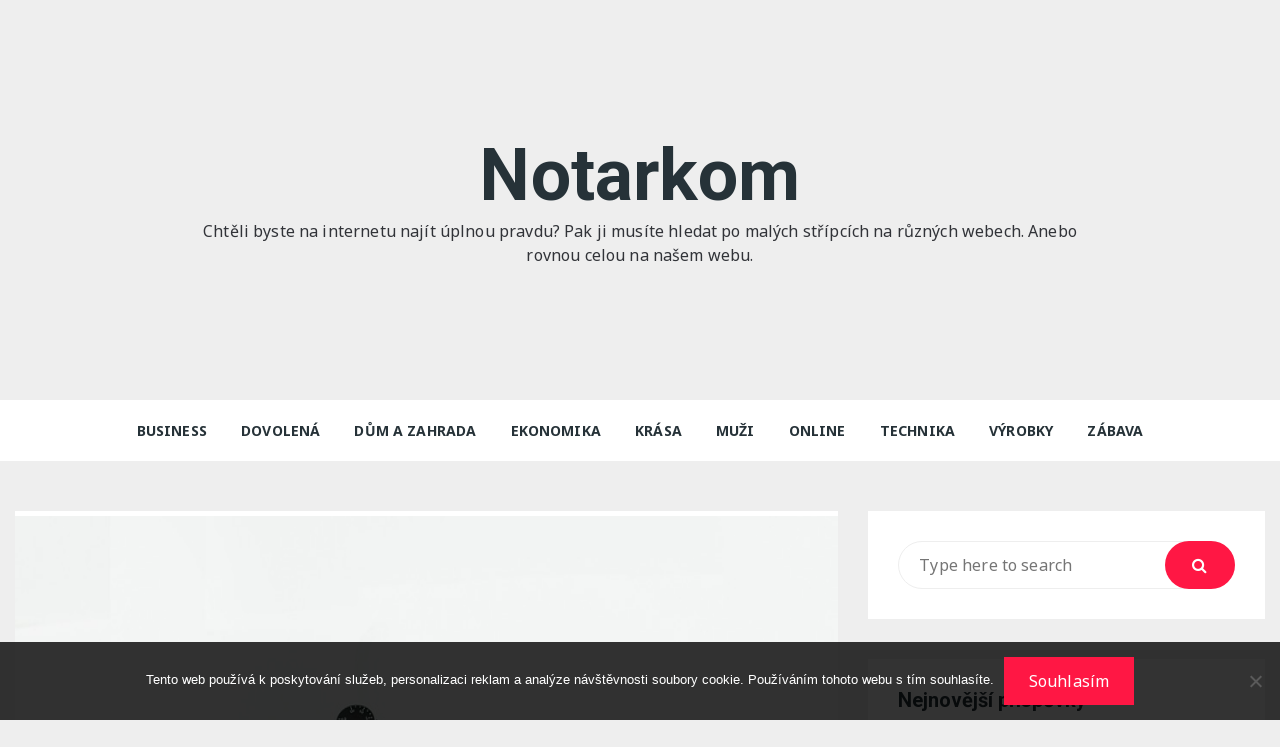

--- FILE ---
content_type: text/html; charset=UTF-8
request_url: https://www.notarkom.cz/bila-technika/
body_size: 11782
content:
<!doctype html>
<html lang="cs">
<head>
	<meta charset="UTF-8">
	<meta name="viewport" content="width=device-width, initial-scale=1">
	<link rel="profile" href="https://gmpg.org/xfn/11">

	<meta name='robots' content='index, follow, max-image-preview:large, max-snippet:-1, max-video-preview:-1' />

	<!-- This site is optimized with the Yoast SEO plugin v26.8 - https://yoast.com/product/yoast-seo-wordpress/ -->
	<title>Bílá technika</title>
	<meta name="description" content="V mém článku se mnoho čtenářů může dozvědět, že i novinky z našeho technologického světa se mohou někdy rozbít, i když slibují velkou kvalitu." />
	<link rel="canonical" href="https://www.notarkom.cz/bila-technika/" />
	<meta property="og:locale" content="cs_CZ" />
	<meta property="og:type" content="article" />
	<meta property="og:title" content="Bílá technika" />
	<meta property="og:description" content="V mém článku se mnoho čtenářů může dozvědět, že i novinky z našeho technologického světa se mohou někdy rozbít, i když slibují velkou kvalitu." />
	<meta property="og:url" content="https://www.notarkom.cz/bila-technika/" />
	<meta property="og:site_name" content="Notarkom" />
	<meta property="article:published_time" content="2021-09-22T10:37:11+00:00" />
	<meta property="article:modified_time" content="2023-05-09T07:46:29+00:00" />
	<meta name="author" content="devene" />
	<meta name="twitter:card" content="summary_large_image" />
	<meta name="twitter:label1" content="Napsal(a)" />
	<meta name="twitter:data1" content="devene" />
	<meta name="twitter:label2" content="Odhadovaná doba čtení" />
	<meta name="twitter:data2" content="2 minuty" />
	<!-- / Yoast SEO plugin. -->


<link rel='dns-prefetch' href='//fonts.googleapis.com' />
<style id='wp-img-auto-sizes-contain-inline-css' type='text/css'>
img:is([sizes=auto i],[sizes^="auto," i]){contain-intrinsic-size:3000px 1500px}
/*# sourceURL=wp-img-auto-sizes-contain-inline-css */
</style>
<style id='wp-block-library-inline-css' type='text/css'>
:root{--wp-block-synced-color:#7a00df;--wp-block-synced-color--rgb:122,0,223;--wp-bound-block-color:var(--wp-block-synced-color);--wp-editor-canvas-background:#ddd;--wp-admin-theme-color:#007cba;--wp-admin-theme-color--rgb:0,124,186;--wp-admin-theme-color-darker-10:#006ba1;--wp-admin-theme-color-darker-10--rgb:0,107,160.5;--wp-admin-theme-color-darker-20:#005a87;--wp-admin-theme-color-darker-20--rgb:0,90,135;--wp-admin-border-width-focus:2px}@media (min-resolution:192dpi){:root{--wp-admin-border-width-focus:1.5px}}.wp-element-button{cursor:pointer}:root .has-very-light-gray-background-color{background-color:#eee}:root .has-very-dark-gray-background-color{background-color:#313131}:root .has-very-light-gray-color{color:#eee}:root .has-very-dark-gray-color{color:#313131}:root .has-vivid-green-cyan-to-vivid-cyan-blue-gradient-background{background:linear-gradient(135deg,#00d084,#0693e3)}:root .has-purple-crush-gradient-background{background:linear-gradient(135deg,#34e2e4,#4721fb 50%,#ab1dfe)}:root .has-hazy-dawn-gradient-background{background:linear-gradient(135deg,#faaca8,#dad0ec)}:root .has-subdued-olive-gradient-background{background:linear-gradient(135deg,#fafae1,#67a671)}:root .has-atomic-cream-gradient-background{background:linear-gradient(135deg,#fdd79a,#004a59)}:root .has-nightshade-gradient-background{background:linear-gradient(135deg,#330968,#31cdcf)}:root .has-midnight-gradient-background{background:linear-gradient(135deg,#020381,#2874fc)}:root{--wp--preset--font-size--normal:16px;--wp--preset--font-size--huge:42px}.has-regular-font-size{font-size:1em}.has-larger-font-size{font-size:2.625em}.has-normal-font-size{font-size:var(--wp--preset--font-size--normal)}.has-huge-font-size{font-size:var(--wp--preset--font-size--huge)}.has-text-align-center{text-align:center}.has-text-align-left{text-align:left}.has-text-align-right{text-align:right}.has-fit-text{white-space:nowrap!important}#end-resizable-editor-section{display:none}.aligncenter{clear:both}.items-justified-left{justify-content:flex-start}.items-justified-center{justify-content:center}.items-justified-right{justify-content:flex-end}.items-justified-space-between{justify-content:space-between}.screen-reader-text{border:0;clip-path:inset(50%);height:1px;margin:-1px;overflow:hidden;padding:0;position:absolute;width:1px;word-wrap:normal!important}.screen-reader-text:focus{background-color:#ddd;clip-path:none;color:#444;display:block;font-size:1em;height:auto;left:5px;line-height:normal;padding:15px 23px 14px;text-decoration:none;top:5px;width:auto;z-index:100000}html :where(.has-border-color){border-style:solid}html :where([style*=border-top-color]){border-top-style:solid}html :where([style*=border-right-color]){border-right-style:solid}html :where([style*=border-bottom-color]){border-bottom-style:solid}html :where([style*=border-left-color]){border-left-style:solid}html :where([style*=border-width]){border-style:solid}html :where([style*=border-top-width]){border-top-style:solid}html :where([style*=border-right-width]){border-right-style:solid}html :where([style*=border-bottom-width]){border-bottom-style:solid}html :where([style*=border-left-width]){border-left-style:solid}html :where(img[class*=wp-image-]){height:auto;max-width:100%}:where(figure){margin:0 0 1em}html :where(.is-position-sticky){--wp-admin--admin-bar--position-offset:var(--wp-admin--admin-bar--height,0px)}@media screen and (max-width:600px){html :where(.is-position-sticky){--wp-admin--admin-bar--position-offset:0px}}

/*# sourceURL=wp-block-library-inline-css */
</style><style id='global-styles-inline-css' type='text/css'>
:root{--wp--preset--aspect-ratio--square: 1;--wp--preset--aspect-ratio--4-3: 4/3;--wp--preset--aspect-ratio--3-4: 3/4;--wp--preset--aspect-ratio--3-2: 3/2;--wp--preset--aspect-ratio--2-3: 2/3;--wp--preset--aspect-ratio--16-9: 16/9;--wp--preset--aspect-ratio--9-16: 9/16;--wp--preset--color--black: #000000;--wp--preset--color--cyan-bluish-gray: #abb8c3;--wp--preset--color--white: #ffffff;--wp--preset--color--pale-pink: #f78da7;--wp--preset--color--vivid-red: #cf2e2e;--wp--preset--color--luminous-vivid-orange: #ff6900;--wp--preset--color--luminous-vivid-amber: #fcb900;--wp--preset--color--light-green-cyan: #7bdcb5;--wp--preset--color--vivid-green-cyan: #00d084;--wp--preset--color--pale-cyan-blue: #8ed1fc;--wp--preset--color--vivid-cyan-blue: #0693e3;--wp--preset--color--vivid-purple: #9b51e0;--wp--preset--gradient--vivid-cyan-blue-to-vivid-purple: linear-gradient(135deg,rgb(6,147,227) 0%,rgb(155,81,224) 100%);--wp--preset--gradient--light-green-cyan-to-vivid-green-cyan: linear-gradient(135deg,rgb(122,220,180) 0%,rgb(0,208,130) 100%);--wp--preset--gradient--luminous-vivid-amber-to-luminous-vivid-orange: linear-gradient(135deg,rgb(252,185,0) 0%,rgb(255,105,0) 100%);--wp--preset--gradient--luminous-vivid-orange-to-vivid-red: linear-gradient(135deg,rgb(255,105,0) 0%,rgb(207,46,46) 100%);--wp--preset--gradient--very-light-gray-to-cyan-bluish-gray: linear-gradient(135deg,rgb(238,238,238) 0%,rgb(169,184,195) 100%);--wp--preset--gradient--cool-to-warm-spectrum: linear-gradient(135deg,rgb(74,234,220) 0%,rgb(151,120,209) 20%,rgb(207,42,186) 40%,rgb(238,44,130) 60%,rgb(251,105,98) 80%,rgb(254,248,76) 100%);--wp--preset--gradient--blush-light-purple: linear-gradient(135deg,rgb(255,206,236) 0%,rgb(152,150,240) 100%);--wp--preset--gradient--blush-bordeaux: linear-gradient(135deg,rgb(254,205,165) 0%,rgb(254,45,45) 50%,rgb(107,0,62) 100%);--wp--preset--gradient--luminous-dusk: linear-gradient(135deg,rgb(255,203,112) 0%,rgb(199,81,192) 50%,rgb(65,88,208) 100%);--wp--preset--gradient--pale-ocean: linear-gradient(135deg,rgb(255,245,203) 0%,rgb(182,227,212) 50%,rgb(51,167,181) 100%);--wp--preset--gradient--electric-grass: linear-gradient(135deg,rgb(202,248,128) 0%,rgb(113,206,126) 100%);--wp--preset--gradient--midnight: linear-gradient(135deg,rgb(2,3,129) 0%,rgb(40,116,252) 100%);--wp--preset--font-size--small: 13px;--wp--preset--font-size--medium: 20px;--wp--preset--font-size--large: 36px;--wp--preset--font-size--x-large: 42px;--wp--preset--spacing--20: 0.44rem;--wp--preset--spacing--30: 0.67rem;--wp--preset--spacing--40: 1rem;--wp--preset--spacing--50: 1.5rem;--wp--preset--spacing--60: 2.25rem;--wp--preset--spacing--70: 3.38rem;--wp--preset--spacing--80: 5.06rem;--wp--preset--shadow--natural: 6px 6px 9px rgba(0, 0, 0, 0.2);--wp--preset--shadow--deep: 12px 12px 50px rgba(0, 0, 0, 0.4);--wp--preset--shadow--sharp: 6px 6px 0px rgba(0, 0, 0, 0.2);--wp--preset--shadow--outlined: 6px 6px 0px -3px rgb(255, 255, 255), 6px 6px rgb(0, 0, 0);--wp--preset--shadow--crisp: 6px 6px 0px rgb(0, 0, 0);}:where(.is-layout-flex){gap: 0.5em;}:where(.is-layout-grid){gap: 0.5em;}body .is-layout-flex{display: flex;}.is-layout-flex{flex-wrap: wrap;align-items: center;}.is-layout-flex > :is(*, div){margin: 0;}body .is-layout-grid{display: grid;}.is-layout-grid > :is(*, div){margin: 0;}:where(.wp-block-columns.is-layout-flex){gap: 2em;}:where(.wp-block-columns.is-layout-grid){gap: 2em;}:where(.wp-block-post-template.is-layout-flex){gap: 1.25em;}:where(.wp-block-post-template.is-layout-grid){gap: 1.25em;}.has-black-color{color: var(--wp--preset--color--black) !important;}.has-cyan-bluish-gray-color{color: var(--wp--preset--color--cyan-bluish-gray) !important;}.has-white-color{color: var(--wp--preset--color--white) !important;}.has-pale-pink-color{color: var(--wp--preset--color--pale-pink) !important;}.has-vivid-red-color{color: var(--wp--preset--color--vivid-red) !important;}.has-luminous-vivid-orange-color{color: var(--wp--preset--color--luminous-vivid-orange) !important;}.has-luminous-vivid-amber-color{color: var(--wp--preset--color--luminous-vivid-amber) !important;}.has-light-green-cyan-color{color: var(--wp--preset--color--light-green-cyan) !important;}.has-vivid-green-cyan-color{color: var(--wp--preset--color--vivid-green-cyan) !important;}.has-pale-cyan-blue-color{color: var(--wp--preset--color--pale-cyan-blue) !important;}.has-vivid-cyan-blue-color{color: var(--wp--preset--color--vivid-cyan-blue) !important;}.has-vivid-purple-color{color: var(--wp--preset--color--vivid-purple) !important;}.has-black-background-color{background-color: var(--wp--preset--color--black) !important;}.has-cyan-bluish-gray-background-color{background-color: var(--wp--preset--color--cyan-bluish-gray) !important;}.has-white-background-color{background-color: var(--wp--preset--color--white) !important;}.has-pale-pink-background-color{background-color: var(--wp--preset--color--pale-pink) !important;}.has-vivid-red-background-color{background-color: var(--wp--preset--color--vivid-red) !important;}.has-luminous-vivid-orange-background-color{background-color: var(--wp--preset--color--luminous-vivid-orange) !important;}.has-luminous-vivid-amber-background-color{background-color: var(--wp--preset--color--luminous-vivid-amber) !important;}.has-light-green-cyan-background-color{background-color: var(--wp--preset--color--light-green-cyan) !important;}.has-vivid-green-cyan-background-color{background-color: var(--wp--preset--color--vivid-green-cyan) !important;}.has-pale-cyan-blue-background-color{background-color: var(--wp--preset--color--pale-cyan-blue) !important;}.has-vivid-cyan-blue-background-color{background-color: var(--wp--preset--color--vivid-cyan-blue) !important;}.has-vivid-purple-background-color{background-color: var(--wp--preset--color--vivid-purple) !important;}.has-black-border-color{border-color: var(--wp--preset--color--black) !important;}.has-cyan-bluish-gray-border-color{border-color: var(--wp--preset--color--cyan-bluish-gray) !important;}.has-white-border-color{border-color: var(--wp--preset--color--white) !important;}.has-pale-pink-border-color{border-color: var(--wp--preset--color--pale-pink) !important;}.has-vivid-red-border-color{border-color: var(--wp--preset--color--vivid-red) !important;}.has-luminous-vivid-orange-border-color{border-color: var(--wp--preset--color--luminous-vivid-orange) !important;}.has-luminous-vivid-amber-border-color{border-color: var(--wp--preset--color--luminous-vivid-amber) !important;}.has-light-green-cyan-border-color{border-color: var(--wp--preset--color--light-green-cyan) !important;}.has-vivid-green-cyan-border-color{border-color: var(--wp--preset--color--vivid-green-cyan) !important;}.has-pale-cyan-blue-border-color{border-color: var(--wp--preset--color--pale-cyan-blue) !important;}.has-vivid-cyan-blue-border-color{border-color: var(--wp--preset--color--vivid-cyan-blue) !important;}.has-vivid-purple-border-color{border-color: var(--wp--preset--color--vivid-purple) !important;}.has-vivid-cyan-blue-to-vivid-purple-gradient-background{background: var(--wp--preset--gradient--vivid-cyan-blue-to-vivid-purple) !important;}.has-light-green-cyan-to-vivid-green-cyan-gradient-background{background: var(--wp--preset--gradient--light-green-cyan-to-vivid-green-cyan) !important;}.has-luminous-vivid-amber-to-luminous-vivid-orange-gradient-background{background: var(--wp--preset--gradient--luminous-vivid-amber-to-luminous-vivid-orange) !important;}.has-luminous-vivid-orange-to-vivid-red-gradient-background{background: var(--wp--preset--gradient--luminous-vivid-orange-to-vivid-red) !important;}.has-very-light-gray-to-cyan-bluish-gray-gradient-background{background: var(--wp--preset--gradient--very-light-gray-to-cyan-bluish-gray) !important;}.has-cool-to-warm-spectrum-gradient-background{background: var(--wp--preset--gradient--cool-to-warm-spectrum) !important;}.has-blush-light-purple-gradient-background{background: var(--wp--preset--gradient--blush-light-purple) !important;}.has-blush-bordeaux-gradient-background{background: var(--wp--preset--gradient--blush-bordeaux) !important;}.has-luminous-dusk-gradient-background{background: var(--wp--preset--gradient--luminous-dusk) !important;}.has-pale-ocean-gradient-background{background: var(--wp--preset--gradient--pale-ocean) !important;}.has-electric-grass-gradient-background{background: var(--wp--preset--gradient--electric-grass) !important;}.has-midnight-gradient-background{background: var(--wp--preset--gradient--midnight) !important;}.has-small-font-size{font-size: var(--wp--preset--font-size--small) !important;}.has-medium-font-size{font-size: var(--wp--preset--font-size--medium) !important;}.has-large-font-size{font-size: var(--wp--preset--font-size--large) !important;}.has-x-large-font-size{font-size: var(--wp--preset--font-size--x-large) !important;}
/*# sourceURL=global-styles-inline-css */
</style>

<style id='classic-theme-styles-inline-css' type='text/css'>
/*! This file is auto-generated */
.wp-block-button__link{color:#fff;background-color:#32373c;border-radius:9999px;box-shadow:none;text-decoration:none;padding:calc(.667em + 2px) calc(1.333em + 2px);font-size:1.125em}.wp-block-file__button{background:#32373c;color:#fff;text-decoration:none}
/*# sourceURL=/wp-includes/css/classic-themes.min.css */
</style>
<link rel='stylesheet' id='cookie-notice-front-css' href='https://www.notarkom.cz/wp-content/plugins/cookie-notice/css/front.min.css?ver=2.5.11' type='text/css' media='all' />
<link rel='stylesheet' id='kk-star-ratings-css' href='https://www.notarkom.cz/wp-content/plugins/kk-star-ratings/src/core/public/css/kk-star-ratings.min.css?ver=5.4.10.3' type='text/css' media='all' />
<link rel='stylesheet' id='masonry-blog-style-css' href='https://www.notarkom.cz/wp-content/themes/masonry-blog/style.css?ver=6.9' type='text/css' media='all' />
<link rel='stylesheet' id='masonry-blog-fonts-css' href='https://fonts.googleapis.com/css?family=Roboto%3A400%2C400i%2C500%2C500i%2C700%2C700i%7CNoto%2BSans%3A400%2C400i%2C700%2C700i%7CRoboto%3A400%2C400i%2C500%2C500i%2C700%2C700i%7CNoto+Sans%3A400%2C400i%2C700%2C700i&#038;subset=latin%2Clatin-ext&#038;ver=6.9' type='text/css' media='all' />
<link rel='stylesheet' id='bootstrap-reboot-css' href='https://www.notarkom.cz/wp-content/themes/masonry-blog/assets/css/bootstrap-reboot.min.css?ver=6.9' type='text/css' media='all' />
<link rel='stylesheet' id='bootstrap-grid-css' href='https://www.notarkom.cz/wp-content/themes/masonry-blog/assets/css/bootstrap-grid.min.css?ver=6.9' type='text/css' media='all' />
<link rel='stylesheet' id='font-awesome-css' href='https://www.notarkom.cz/wp-content/themes/masonry-blog/assets/css/font-awesome.min.css?ver=6.9' type='text/css' media='all' />
<link rel='stylesheet' id='owl-carousel-css' href='https://www.notarkom.cz/wp-content/themes/masonry-blog/assets/css/owl.carousel.min.css?ver=6.9' type='text/css' media='all' />
<link rel='stylesheet' id='masonry-blog-theme-css' href='https://www.notarkom.cz/wp-content/themes/masonry-blog/assets/css/theme.min.css?ver=1.0.7' type='text/css' media='all' />
<script type="text/javascript" src="https://www.notarkom.cz/wp-includes/js/jquery/jquery.min.js?ver=3.7.1" id="jquery-core-js"></script>
<script type="text/javascript" src="https://www.notarkom.cz/wp-includes/js/jquery/jquery-migrate.min.js?ver=3.4.1" id="jquery-migrate-js"></script>
<link rel="alternate" type="application/ld+json" href="https://www.notarkom.cz/bila-technika/?format=application/ld+json" title="Structured Descriptor Document (JSON-LD format)"><script type="application/ld+json" data-source="DataFeed:WordPress" data-schema="715-post-Default">{"@context":"https:\/\/schema.org\/","@type":"Article","@id":"https:\/\/www.notarkom.cz\/bila-technika\/#Article","mainEntityOfPage":"https:\/\/www.notarkom.cz\/bila-technika\/","headline":"B\u00edl\u00e1 technika","name":"B\u00edl\u00e1 technika","description":"V m\u00e9m \u010dl\u00e1nku se mnoho \u010dten\u00e1\u0159\u016f m\u016f\u017ee dozv\u011bd\u011bt, \u017ee i novinky z na\u0161eho technologick\u00e9ho sv\u011bta se mohou n\u011bkdy rozb\u00edt, i kdy\u017e slibuj\u00ed velkou kvalitu.","datePublished":"2022-09-22","dateModified":"2023-05-09","author":{"@type":"Person","@id":"https:\/\/www.notarkom.cz\/author\/devene\/#Person","name":"devene","url":"https:\/\/www.notarkom.cz\/author\/devene\/","identifier":1,"image":{"@type":"ImageObject","@id":"https:\/\/secure.gravatar.com\/avatar\/d6cba3ab97c30e0df0e32548954cb6b1550f4672bd3a4687bf1118b122d757e8?s=96&d=mm&r=g","url":"https:\/\/secure.gravatar.com\/avatar\/d6cba3ab97c30e0df0e32548954cb6b1550f4672bd3a4687bf1118b122d757e8?s=96&d=mm&r=g","height":96,"width":96}},"publisher":{"@type":"Organization","name":"notarkom.cz","logo":{"@type":"ImageObject","@id":"\/logo.png","url":"\/logo.png","width":600,"height":60}},"image":{"@type":"ImageObject","@id":"https:\/\/www.notarkom.cz\/wp-content\/uploads\/camera-1362419_960_720.jpg","url":"https:\/\/www.notarkom.cz\/wp-content\/uploads\/camera-1362419_960_720.jpg","height":0,"width":0},"url":"https:\/\/www.notarkom.cz\/bila-technika\/","about":["Technika"],"wordCount":403,"articleBody":"M\u011bli jste n\u011bkdy porouchanou nebo rozbitou ledni\u010dku? J\u00e1 ano. A zrovna jsem ji nutn\u011b pot\u0159ebovala, asi jako je\u0161t\u011b\u00a0nikdy\u00a0p\u0159edt\u00edm. Ale taky\u00a0samoz\u0159ejm\u011b\u00a0existuje z\u00e1kon schv\u00e1lnosti, \u017ee ano. D\u011blala dobr\u00e9 j\u00eddlo, kter\u00e9 jsem si dala do ledni\u010dky, proto\u017ee jsem rychle musela odjet do pr\u00e1ce. Hodn\u011b m\u011b to na\u0161tvalo, proto\u017ee jsem se t\u011b\u0161ila, \u017ee si sednu k televizi a d\u00e1m si sv\u00e9 obl\u00edben\u00e9 j\u00eddlo. Nicm\u00e9n\u011b ale kdy\u017e jsem dala j\u00eddlo do ledni\u010dky, tak jsem zjistila, \u017ee je vypnut\u00e1.Moje lednice je vypnut\u00e1? To nen\u00ed mo\u017en\u00e9! Tak tohle, \u017ee je tam modern\u00ed technologie? Myslela jsem si, \u017ee kdy\u017e d\u00e1m za ledni\u010dku tolik pen\u011bz, \u017ee bude fungovat poctiv\u011b a dlouho. Nicm\u00e9n\u011b ale ledni\u010dku jsem m\u011bla dva roky a u\u017e n\u011bjak pokulh\u00e1vala. \u0158\u00edkala jsem si, \u017ee tohle nen\u00ed mo\u017en\u00fd, \u017ee to je asi n\u011bjak\u00e1 chyba anebo omyl. Volala jsem ihned sv\u00e9mu t\u00e1tovi, aby se mi \u0161el na ledni\u010dku pod\u00edvat. Samoz\u0159ejm\u011b, \u017ee nezjistil v\u016fbec \u017e\u00e1dnou z\u00e1vadu. \u010cekala jsem, co je tohle za modern\u00ed techniku, \u017ee dlouho nevydr\u017e\u00ed. A opravdu m\u011b to na\u0161tvalo, proto\u017ee m\u011b samoz\u0159ejm\u011b logicky na\u0161el taky mraz\u00e1k.Tak\u017ee jsem rychle musela vyndat v\u0161echno zmra\u017een\u00e9 j\u00eddlo, tedy\u00a0polo zmra\u017een\u00e9, proto\u017ee jsem u\u017e toho hodn\u011b m\u011bla rozt\u00e1t\u00e9ho. A to nemluv\u00edm o zmrzlin\u011b, na kterou jsem se t\u011b\u0161ila ve\u010der. \u00dapln\u011b plavala v mraz\u00e1ku, tak\u017ee jsem v\u0161echno zmra\u017een\u00e9 j\u00eddlo musela p\u0159in\u00e9st babi\u010dce, kter\u00e1 bydlela ihned vedle m\u011b. Tak\u017ee od t\u00e9to chv\u00edle u\u017e si d\u00e1v\u00e1m velk\u00fd pozor, jakou technologi\u00ed kupuji. Rad\u011bji si p\u0159iplat\u00edm za kvalitu, ne\u017e abych u\u0161et\u0159ila n\u011bjak\u00e9 pen\u00edze a za chvilku, aby se mi v\u00fdrobek rozbil. Ledni\u010dka sice byla hodn\u011b levn\u00e1, ale slibovala velkou kvalitu. Nicm\u00e9n\u011b ale pravda byla opakem. Ledni\u010dka se mi brzo rozbila a j\u00e1 jsem stejn\u011b musela kupovat novou. Na\u0161t\u011bst\u00ed jsem si u\u017e po\u0159\u00eddila n\u011bjakou lep\u0161\u00ed a kvalitn\u011bj\u0161\u00ed ledni\u010dku. A jsem zv\u011bdav\u00e1, jak se to technika dlouho vydr\u017e\u00ed. A taky se v\u00e1m\u00a0n\u011bkdy\u00a0stalo, \u017ee v\u00e1m ode\u0161la n\u011bjak\u00e1\u00a0technika?                                                                                                                                                                                                                                                                                                                                                                                        4.1\/5 - (7 votes)        "}</script>
<script type="application/ld+json" data-source="DataFeed:WordPress" data-schema="Breadcrumb">{"@context":"https:\/\/schema.org\/","@type":"BreadcrumbList","itemListElement":[{"@type":"ListItem","position":1,"name":"B\u00edl\u00e1 technika","item":"https:\/\/www.notarkom.cz\/bila-technika\/#breadcrumbitem"}]}</script>
<script type="application/ld+json">{
    "@context": "https://schema.org/",
    "@type": "CreativeWorkSeries",
    "name": "Bílá technika",
    "aggregateRating": {
        "@type": "AggregateRating",
        "ratingValue": "4.1",
        "bestRating": "5",
        "ratingCount": "7"
    }
}</script><link rel="icon" type="image/png" href="/wp-content/uploads/fbrfg/favicon-96x96.png" sizes="96x96" />
<link rel="icon" type="image/svg+xml" href="/wp-content/uploads/fbrfg/favicon.svg" />
<link rel="shortcut icon" href="/wp-content/uploads/fbrfg/favicon.ico" />
<link rel="apple-touch-icon" sizes="180x180" href="/wp-content/uploads/fbrfg/apple-touch-icon.png" />
<link rel="manifest" href="/wp-content/uploads/fbrfg/site.webmanifest" />		<style>
							a:hover {

					text-decoration: underline;
				}
								a:focus {

					outline: 1px dotted;
				}
								.site-description {

					color: #313338;
				}
								.site-logo .custom-logo-link img {

					width: 300px;
					height: auto;
				}
								.pagination .nav-links a,
				.page-header .page-title,
				.archive-description p,
				.no-results p,
				.error-404 p, 
				.single-section-title h3,
				.comments-area .comments-title, 
				.comment-respond .comment-reply-title,
				.comment-respond .comment-notes,
				.comment-respond .comment-form .logged-in-as,
				.comment-respond .comment-form .logged-in-as a,
				.comment-respond .comment-form-comment label, 
				.comment-respond .comment-form-author label, 
				.comment-respond .comment-form-email label, 
				.comment-respond .comment-form-url label,
				.comment-respond .comment-form-cookies-consent label, 
				.comment-respond .comment-subscription-form label, 
				.comment-respond .mc4wp-checkbox-wp-comment-form label {

					color: #263238;
				}
									.logo-section.has-advertisement .site-branding .site-title,
					.logo-section.has-no-advertisement .site-branding .site-title {
						
						font-family: -apple-system, blinkmacsystemfont, segoe ui, roboto, oxygen-sans, ubuntu, cantarell, helvetica neue, helvetica, arial, sans-serif;
					}
										body {

						font-family: Noto Sans;
					}
										h1, h2, h3, h4, h5, h6, .h1, .h2, .h3, .h4, .h5, .h6 {

						font-family: Roboto;
					}
									.site-navigation ul li.current-menu-item > a,
				.subscription-container a {

					color: #ff1744;
				}

				button, 
				.lds-ellipsis div,
				input[type='button'], 
				input[type='reset'], 
				input[type='submit'], 
				.post-link-btn, 
				.post-cat-entries ul li a,
				body .wpcf7 input[type='submit'], 
				body .wpcf7 input[type='button'], 
				.entry-metas ul li.posted-date a, 
				.jetpack_subscription_widget input[type='submit'], 
				.secondary-widget-area .mb-instagram-widget .follow-permalink a, 
				.screen-reader-shortcut, 
				body .wpforms-container .wpforms-form input[type='submit'], 
				body .wpforms-container .wpforms-form button[type='submit'], 
				body .wpforms-container .wpforms-form .wpforms-page-button,
				.mb-to-top a,
				.mb-author-widget .author-detail .author-social-links ul li a,
				.mb-post-widget .post-widget-two article.has-post-thumbnail .post-thumb span.count,
				.single-post article .single-post-header-divider, 
				body.page article .single-post-header-divider,
				.site-navigation ul li a span.menu-item-description,
				.pagination .page-numbers.current,
				.page-links .post-page-numbers,
				.page-links .post-page-numbers.current,
				.post-carousel-one.owl-carousel button.owl-dot.active,
				.mb-post-widget .post-widget-one article.has-post-thumbnail .post-thumb span.count {

					background-color: #ff1744;
				}

				.site-navigation ul li a span.menu-item-description::after {

					border-top-color: #ff1744;
				}
								a:hover,
				.editor-entry a,
				.mb-post-widget .entry-metas ul li.comment a:hover, 
				.mb-post-widget .entry-metas ul li.posted-date a:hover,
				.widget_archive a:hover,
				.widget_categories a:hover,
				.widget_recent_entries a:hover,
				.widget_meta a:hover,
				.widget_product_categories a:hover,
				.widget_rss li a:hover,
				.widget_pages li a:hover,
				.widget_nav_menu li a:hover,
				.woocommerce-widget-layered-nav ul li a:hover,
				.widget_rss .widget-title h3 a:hover,
				.widget_rss ul li a:hover,
				.comments-area .comment-body .reply a:hover,
				.comments-area .comment-body .reply a:focus,
				.comments-area .comment-body .fn a:hover,
				.comments-area .comment-body .fn a:focus,
				footer.dark .widget_rss ul li a:hover,
				.comments-area .comment-body .fn:hover,
				.comments-area .comment-body .fn a:hover,
				.comments-area .comment-body .reply a:hover, 
				.comments-area .comment-body .comment-metadata a:hover,
				.comments-area .comment-body .comment-metadata .edit-link:hover,
				.widget_tag_cloud .tagcloud a:hover,
				.footer.dark .widget_tag_cloud .tagcloud a:hover,
				.post-carousel-one .carousel-content .post-title a:hover, 
				.post-carousel-one .carousel-content .post-author-date-meta a:hover {

					color: #263238;
				}

				.widget_tag_cloud .tagcloud a:hover {

					border-color: #263238;
				}

				button:hover, 
				input[type='button']:hover, 
				input[type='reset']:hover, 
				input[type='submit']:hover, 
				.post-link-btn:hover, 
				.post-cat-entries ul li a:hover,
				.entry-tags .post-tags a:hover, 
				body .wpcf7 input[type='submit']:hover, 
				body .wpcf7 input[type='button']:hover, 
				.entry-metas ul li.posted-date a:hover, 
				.secondary-widget-area .mb-instagram-widget .follow-permalink a:hover, 			
				.jetpack_subscription_widget input[type='submit']:hover, 
				body .wpforms-container .wpforms-form input[type='submit']:hover, 
				body .wpforms-container .wpforms-form button[type='submit']:hover, 
				body .wpforms-container .wpforms-form .wpforms-page-button:hover,
				.post-cat-entries ul li:nth-child(7n+1) a:hover, 
				.post-cat-entries ul li:nth-child(7n+2) a:hover, 
				.post-cat-entries ul li:nth-child(7n+3) a:hover, 
				.post-cat-entries ul li:nth-child(7n+4) a:hover, 
				.post-cat-entries ul li:nth-child(7n+5) a:hover, 
				.post-cat-entries ul li:nth-child(7n+6) a:hover, 
				.post-cat-entries ul li:nth-child(7n+7) a:hover,
				.mb-author-widget .author-detail .author-social-links ul li a:hover,
				.mb-to-top a:hover,
				.pagination .page-numbers:hover, 
				.page-links .post-page-numbers:hover {

					background-color: #263238;
				}
						</style>
				<style type="text/css" id="wp-custom-css">
			.post-author-meta {
	display: none !important;
}
.single img {
	display: block !important;
	margin-top: 5px;
}		</style>
		</head>

<body class="wp-singular post-template-default single single-post postid-715 single-format-standard wp-theme-masonry-blog cookies-not-set has-sidebar right-sidebar sticky-sidebar">
		<div id="page" class="site">
		<a class="skip-link screen-reader-text" href="#content">Skip to content</a>
		
				<header id="masthead" class="site-header lazy-bg-img" >
			<div class="logo-section has-no-advertisement">
	<div class="mb-container">
		<div class="site-branding">
			<span class="site-title">
			<a href="https://www.notarkom.cz/">Notarkom</a>
		</span><!-- .site-title -->
				<p class="site-description">
Chtěli byste na internetu najít úplnou pravdu? Pak ji musíte hledat po malých střípcích na různých webech. Anebo rovnou celou na našem webu.</p><!-- .site-description -->
		</div>	</div>
</div><div class="menu-section">
	<div class="mb-container">
		<div class="row verticle-center">
			<div class="mb-col nav-col">
	<div class="main-navigation-wrapper">
		<div class="menu-toggle center-aligned">
			<span><i class="fa fa-bars" aria-hidden="true"></i>&nbsp;Menu</span>
		</div>
		<nav id="site-navigation" class="site-navigation hide-small hide-medium center-aligned">
			<ul id="menu-firstmenu" class="primary-menu"><li id="menu-item-67" class="menu-item menu-item-type-taxonomy menu-item-object-category menu-item-67"><a href="https://www.notarkom.cz/business/">Business</a></li>
<li id="menu-item-68" class="menu-item menu-item-type-taxonomy menu-item-object-category menu-item-68"><a href="https://www.notarkom.cz/dovolena/">Dovolená</a></li>
<li id="menu-item-69" class="menu-item menu-item-type-taxonomy menu-item-object-category menu-item-69"><a href="https://www.notarkom.cz/dum-a-zahrada/">Dům a zahrada</a></li>
<li id="menu-item-70" class="menu-item menu-item-type-taxonomy menu-item-object-category menu-item-70"><a href="https://www.notarkom.cz/ekonomika/">Ekonomika</a></li>
<li id="menu-item-71" class="menu-item menu-item-type-taxonomy menu-item-object-category menu-item-71"><a href="https://www.notarkom.cz/krasa/">Krása</a></li>
<li id="menu-item-72" class="menu-item menu-item-type-taxonomy menu-item-object-category menu-item-72"><a href="https://www.notarkom.cz/muzi/">Muži</a></li>
<li id="menu-item-73" class="menu-item menu-item-type-taxonomy menu-item-object-category menu-item-73"><a href="https://www.notarkom.cz/online/">Online</a></li>
<li id="menu-item-74" class="menu-item menu-item-type-taxonomy menu-item-object-category current-post-ancestor current-menu-parent current-post-parent menu-item-74"><a href="https://www.notarkom.cz/technika/">Technika</a></li>
<li id="menu-item-75" class="menu-item menu-item-type-taxonomy menu-item-object-category menu-item-75"><a href="https://www.notarkom.cz/vyrobky/">Výrobky</a></li>
<li id="menu-item-76" class="menu-item menu-item-type-taxonomy menu-item-object-category menu-item-76"><a href="https://www.notarkom.cz/zabava/">Zábava</a></li>
</ul>		</nav>
	</div><!-- .main-navigation-wrapper -->
</div>		</div>	
	</div>			
</div>		</header><!-- #masthead.site-header -->
		<div class="mobile-navigation-wrapper mb-close">
	<div class="mobile-nav-mask"></div>
	<nav id="mobile-navigation" class="mobile-navigation">
		<div class="mobile-nav-close">
			<span class="mobile-nav-close-icon">
				<a href="#" class="mobile-nav-close-btn"><i class="fa fa-times" aria-hidden="true"></i></a>
			</span>
		</div>
		<ul id="menu-firstmenu-1" class="primary-menu"><li class="menu-item menu-item-type-taxonomy menu-item-object-category menu-item-67"><a href="https://www.notarkom.cz/business/">Business</a></li>
<li class="menu-item menu-item-type-taxonomy menu-item-object-category menu-item-68"><a href="https://www.notarkom.cz/dovolena/">Dovolená</a></li>
<li class="menu-item menu-item-type-taxonomy menu-item-object-category menu-item-69"><a href="https://www.notarkom.cz/dum-a-zahrada/">Dům a zahrada</a></li>
<li class="menu-item menu-item-type-taxonomy menu-item-object-category menu-item-70"><a href="https://www.notarkom.cz/ekonomika/">Ekonomika</a></li>
<li class="menu-item menu-item-type-taxonomy menu-item-object-category menu-item-71"><a href="https://www.notarkom.cz/krasa/">Krása</a></li>
<li class="menu-item menu-item-type-taxonomy menu-item-object-category menu-item-72"><a href="https://www.notarkom.cz/muzi/">Muži</a></li>
<li class="menu-item menu-item-type-taxonomy menu-item-object-category menu-item-73"><a href="https://www.notarkom.cz/online/">Online</a></li>
<li class="menu-item menu-item-type-taxonomy menu-item-object-category current-post-ancestor current-menu-parent current-post-parent menu-item-74"><a href="https://www.notarkom.cz/technika/">Technika</a></li>
<li class="menu-item menu-item-type-taxonomy menu-item-object-category menu-item-75"><a href="https://www.notarkom.cz/vyrobky/">Výrobky</a></li>
<li class="menu-item menu-item-type-taxonomy menu-item-object-category menu-item-76"><a href="https://www.notarkom.cz/zabava/">Zábava</a></li>
</ul>	</nav>
</div>

		<div id="content" class="site-content">
				<div id="primary" class="content-area">
		<main id="main" class="site-main">
					<div class="mb-container"><div class="row"><div class="primary-container col-lg-8">
		<article id="post-715" class="post-715 post type-post status-publish format-standard has-post-thumbnail hentry category-technika">
			<figure class="image-container" style="padding-bottom: 100%;">
			<img width="0" height="0" alt="Bílá technika" class="mb-thumbnail lazy-img" data-src="https://www.notarkom.cz/wp-content/uploads/camera-1362419_960_720.jpg" data-srcset="" sizes="">
			<noscript>
		 		<img src="https://www.notarkom.cz/wp-content/uploads/camera-1362419_960_720.jpg" srcset="" class="image-fallback" alt="Bílá technika">
		 	</noscript>
		</figure>
			<div class="single-post-content">
			
				<div class="post-cat-entries">
					<ul class="post-categories">
	<li><a href="https://www.notarkom.cz/technika/" rel="category tag">Technika</a></li></ul>				</div><!-- .post-cat-entries -->
						<div class="single-post-title">
			<h1 class="post-title">Bílá technika</h1>
		</div><!-- .single-post-title -->
					<div class="post-author-date-meta">
				<ul>
											<li class="post-author-meta">
									<a href="https://www.notarkom.cz/author/devene/">
			<span class="author-icon"><i class="icon-mb-user"></i></span>
			<span class="author-name">devene</span>
		</a>
							
						</li><!-- .post-author-meta --> 
												<li class="post-date-meta">
									<a href="https://www.notarkom.cz/bila-technika/" rel="bookmark">
			<span class="post-date-meta-icon"><i class="icon-mb-calendar-week"></i></span>
			<time class="entry-date published" datetime="2022-09-22T10:37:10+02:00">22.9.2022</time><time class="updated" datetime="2023-05-09T09:46:29+02:00">9.5.2023</time>		</a>
								</li><!-- .post-date-meta -->
										</ul>
			</div><!-- .entry-metas -->
					<div class="single-post-header-divider"></div><!-- .single-post-header-divider -->
		<div class="single-post-editor-content">
			<p><body></p>
<p style="margin:0cm 0cm 8pt"><span style="font-size:11pt"><span style="line-height:107%"><span style="font-family:Calibri,sans-serif">Měli jste někdy porouchanou nebo rozbitou ledničku? Já ano. A zrovna jsem ji nutně potřebovala, asi jako ještě nikdy předtím. Ale taky samozřejmě existuje zákon schválnosti, že ano. Dělala dobré jídlo, které jsem si dala do ledničky, protože jsem rychle musela odjet do práce. Hodně mě to naštvalo, protože jsem se těšila, že si sednu k televizi a dám si své oblíbené jídlo. Nicméně ale když jsem dala jídlo do ledničky, tak jsem zjistila, že je vypnutá.</span></span></span></p>
<p><img decoding="async" alt="Snad mi foťák vydrží dlouho." data-rich-file-id="122445" src="https://notarkom.cz/wp-content/uploads/camera-1362419_960_720.jpg"></p>
<p style="margin:0cm 0cm 8pt"><span style="font-size:11pt"><span style="line-height:107%"><span style="font-family:Calibri,sans-serif">Moje lednice je vypnutá? To není možné! Tak tohle, že je tam moderní technologie? Myslela jsem si, že když dám za ledničku tolik peněz, že bude fungovat poctivě a dlouho. Nicméně ale ledničku jsem měla dva roky a už nějak pokulhávala. Říkala jsem si, že tohle není možný, že to je asi nějaká chyba anebo omyl. Volala jsem ihned svému tátovi, aby se mi šel na ledničku podívat. Samozřejmě, že nezjistil vůbec žádnou závadu. Čekala jsem, co je tohle za moderní techniku, že dlouho nevydrží. A opravdu mě to naštvalo, protože mě samozřejmě logicky našel taky mrazák.</span></span></span></p>
<p style="margin:0cm 0cm 8pt"><img decoding="async" alt="Lednici mám už novou." data-rich-file-id="122444" src="https://notarkom.cz/wp-content/uploads/full-fridge-1729679_960_720.jpg"></p>
<p style="margin:0cm 0cm 8pt"><span style="font-size:11pt"><span style="line-height:107%"><span style="font-family:Calibri,sans-serif">Takže jsem rychle musela vyndat všechno zmražené jídlo, tedy polo zmražené, protože jsem už toho hodně měla roztátého. A to nemluvím o zmrzlině, na kterou jsem se těšila večer. Úplně plavala v mrazáku, takže jsem všechno zmražené jídlo musela přinést babičce, která bydlela ihned vedle mě. Takže od této chvíle už si dávám velký pozor, jakou technologií kupuji. Raději si připlatím za kvalitu, než abych ušetřila nějaké peníze a za chvilku, aby se mi výrobek rozbil. Lednička sice byla hodně levná, ale slibovala velkou kvalitu. Nicméně ale pravda byla opakem. Lednička se mi brzo rozbila a já jsem stejně musela kupovat novou. Naštěstí jsem si už pořídila nějakou lepší a kvalitnější ledničku. A jsem zvědavá, jak se to technika dlouho vydrží. A taky se vám někdy stalo, že vám odešla nějaká technika?</span></span></span></p>
<p></body></p>


<div class="kk-star-ratings kksr-auto kksr-align-left kksr-valign-bottom"
    data-payload='{&quot;align&quot;:&quot;left&quot;,&quot;id&quot;:&quot;715&quot;,&quot;slug&quot;:&quot;default&quot;,&quot;valign&quot;:&quot;bottom&quot;,&quot;ignore&quot;:&quot;&quot;,&quot;reference&quot;:&quot;auto&quot;,&quot;class&quot;:&quot;&quot;,&quot;count&quot;:&quot;7&quot;,&quot;legendonly&quot;:&quot;&quot;,&quot;readonly&quot;:&quot;&quot;,&quot;score&quot;:&quot;4.1&quot;,&quot;starsonly&quot;:&quot;&quot;,&quot;best&quot;:&quot;5&quot;,&quot;gap&quot;:&quot;5&quot;,&quot;greet&quot;:&quot;&quot;,&quot;legend&quot;:&quot;4.1\/5 - (7 votes)&quot;,&quot;size&quot;:&quot;20&quot;,&quot;title&quot;:&quot;Bílá technika&quot;,&quot;width&quot;:&quot;100&quot;,&quot;_legend&quot;:&quot;{score}\/{best} - ({count} {votes})&quot;,&quot;font_factor&quot;:&quot;1.25&quot;}'>
            
<div class="kksr-stars">
    
<div class="kksr-stars-inactive">
            <div class="kksr-star" data-star="1" style="padding-right: 5px">
            

<div class="kksr-icon" style="width: 20px; height: 20px;"></div>
        </div>
            <div class="kksr-star" data-star="2" style="padding-right: 5px">
            

<div class="kksr-icon" style="width: 20px; height: 20px;"></div>
        </div>
            <div class="kksr-star" data-star="3" style="padding-right: 5px">
            

<div class="kksr-icon" style="width: 20px; height: 20px;"></div>
        </div>
            <div class="kksr-star" data-star="4" style="padding-right: 5px">
            

<div class="kksr-icon" style="width: 20px; height: 20px;"></div>
        </div>
            <div class="kksr-star" data-star="5" style="padding-right: 5px">
            

<div class="kksr-icon" style="width: 20px; height: 20px;"></div>
        </div>
    </div>
    
<div class="kksr-stars-active" style="width: 100px;">
            <div class="kksr-star" style="padding-right: 5px">
            

<div class="kksr-icon" style="width: 20px; height: 20px;"></div>
        </div>
            <div class="kksr-star" style="padding-right: 5px">
            

<div class="kksr-icon" style="width: 20px; height: 20px;"></div>
        </div>
            <div class="kksr-star" style="padding-right: 5px">
            

<div class="kksr-icon" style="width: 20px; height: 20px;"></div>
        </div>
            <div class="kksr-star" style="padding-right: 5px">
            

<div class="kksr-icon" style="width: 20px; height: 20px;"></div>
        </div>
            <div class="kksr-star" style="padding-right: 5px">
            

<div class="kksr-icon" style="width: 20px; height: 20px;"></div>
        </div>
    </div>
</div>
                

<div class="kksr-legend" style="font-size: 16px;">
            4.1/5 - (7 votes)    </div>
    </div>
		</div><!-- .single-post-editor-content -->
			</div><!-- .single-post-content -->						
</article><!-- #post-715 -->
	<nav class="navigation post-navigation" aria-label="Příspěvky">
		<h2 class="screen-reader-text">Navigace pro příspěvek</h2>
		<div class="nav-links"><div class="nav-previous"><a href="https://www.notarkom.cz/v-cem-spociva-kouzlo-fitness-stravy/" rel="prev"><span class="meta-nav" aria-hidden="true">Previous Post</span><span class="prev-post-title hide-small">V čem spočívá kouzlo fitness stravy?</span></a></div><div class="nav-next"><a href="https://www.notarkom.cz/krasa-a-my/" rel="next"><span class="meta-nav" aria-hidden="true">Next Post</span><span class="next-post-title hide-small">Krása a my</span></a></div></div>
	</nav>		</div><div class="col-lg-4 sidebar-container">
	<aside id="secondary" class="widget-area site-sidebar">
		<div id="search-2" class="widget widget_search"><form role="search" method="get" class="search-form" action="https://www.notarkom.cz/"><label class="screen-reader-text" for="s">Search for:</label><input type="search" name="s" placeholder="Type here to search" value=""><button type="submit"><i class="fa fa-search" aria-hidden="true"></i></button></form></div>
		<div id="recent-posts-2" class="widget widget_recent_entries">
		<div class="widget-title"><h3>Nejnovější příspěvky</h3></div>
		<ul>
											<li>
					<a href="https://www.notarkom.cz/problemy-s-bederni-pateri-nevznikaji-nahodou/">Problémy s bederní páteří nevznikají náhodou</a>
									</li>
											<li>
					<a href="https://www.notarkom.cz/kvalitni-designova-firma/">Kvalitní designová firma</a>
									</li>
											<li>
					<a href="https://www.notarkom.cz/pritel-i-terapeut/">Přítel i terapeut</a>
									</li>
											<li>
					<a href="https://www.notarkom.cz/velka-linka-i-do-vaseho-domu/">Velká linka i do vašeho domu</a>
									</li>
											<li>
					<a href="https://www.notarkom.cz/jak-z-obycejneho-tricka-zhotovit-paradni-model-pro-volny-cas/">Jak z obyčejného trička zhotovit parádní model pro volný čas</a>
									</li>
					</ul>

		</div>	</aside><!-- #secondary -->
</div><!-- .col -->
</div></div>
				</main><!-- #main -->
	</div><!-- #primary -->
	
	</div><!-- #content -->
	
	
	<footer id="colophon" class="site-footer">
		<div class="mb-container">
			<div class="row">
	<div class="col-lg-12">
		<div class="copyright-credit">
			<p>
				Masonry Blog, WordPress theme by <a href="https://perfectwpthemes.com" target="_blank">Perfectwpthemes</a>			</p>
		</div><!-- .copyright-credit -->
	</div><!-- .col -->
</div><!-- .row -->			
		</div><!-- .mb-container -->
	</footer><!-- #colophon -->
	
	<div class="mb-to-top"><a href="#"><i class="fa fa-angle-up" aria-hidden="true"></i></a></div></div><!-- #page -->

<script type="speculationrules">
{"prefetch":[{"source":"document","where":{"and":[{"href_matches":"/*"},{"not":{"href_matches":["/wp-*.php","/wp-admin/*","/wp-content/uploads/*","/wp-content/*","/wp-content/plugins/*","/wp-content/themes/masonry-blog/*","/*\\?(.+)"]}},{"not":{"selector_matches":"a[rel~=\"nofollow\"]"}},{"not":{"selector_matches":".no-prefetch, .no-prefetch a"}}]},"eagerness":"conservative"}]}
</script>
<script type="text/javascript" id="cookie-notice-front-js-before">
/* <![CDATA[ */
var cnArgs = {"ajaxUrl":"https:\/\/www.notarkom.cz\/wp-admin\/admin-ajax.php","nonce":"87851c3913","hideEffect":"fade","position":"bottom","onScroll":true,"onScrollOffset":250,"onClick":false,"cookieName":"cookie_notice_accepted","cookieTime":2592000,"cookieTimeRejected":2592000,"globalCookie":false,"redirection":false,"cache":true,"revokeCookies":false,"revokeCookiesOpt":"automatic"};

//# sourceURL=cookie-notice-front-js-before
/* ]]> */
</script>
<script type="text/javascript" src="https://www.notarkom.cz/wp-content/plugins/cookie-notice/js/front.min.js?ver=2.5.11" id="cookie-notice-front-js"></script>
<script type="text/javascript" id="kk-star-ratings-js-extra">
/* <![CDATA[ */
var kk_star_ratings = {"action":"kk-star-ratings","endpoint":"https://www.notarkom.cz/wp-admin/admin-ajax.php","nonce":"15ab72aeaf"};
//# sourceURL=kk-star-ratings-js-extra
/* ]]> */
</script>
<script type="text/javascript" src="https://www.notarkom.cz/wp-content/plugins/kk-star-ratings/src/core/public/js/kk-star-ratings.min.js?ver=5.4.10.3" id="kk-star-ratings-js"></script>
<script type="text/javascript" src="https://www.notarkom.cz/wp-content/themes/masonry-blog/assets/js/jquery.lazy.js?ver=1.7.10" id="lazy-js"></script>
<script type="text/javascript" src="https://www.notarkom.cz/wp-content/themes/masonry-blog/assets/js/owl.carousel.min.js?ver=2.3.4" id="owl-carousel-js"></script>
<script type="text/javascript" src="https://www.notarkom.cz/wp-content/themes/masonry-blog/assets/js/theia-sticky-sidebar.min.js?ver=1.7.0" id="theia-sticky-sidebar-js"></script>
<script type="text/javascript" src="https://www.notarkom.cz/wp-content/themes/masonry-blog/assets/js/navigation.min.js?ver=1.0.7" id="masonry-blog-navigation-js"></script>
<script type="text/javascript" src="https://www.notarkom.cz/wp-content/themes/masonry-blog/assets/js/skip-link-focus-fix.min.js?ver=1.0.7" id="masonry-blog-skip-link-focus-fix-js"></script>
<script type="text/javascript" src="https://www.notarkom.cz/wp-includes/js/imagesloaded.min.js?ver=5.0.0" id="imagesloaded-js"></script>
<script type="text/javascript" src="https://www.notarkom.cz/wp-includes/js/masonry.min.js?ver=4.2.2" id="masonry-js"></script>
<script type="text/javascript" id="masonry-blog-theme-js-extra">
/* <![CDATA[ */
var scriptObj = {"sticky_sidebar":"1","sticky_menu":""};
//# sourceURL=masonry-blog-theme-js-extra
/* ]]> */
</script>
<script type="text/javascript" src="https://www.notarkom.cz/wp-content/themes/masonry-blog/assets/js/theme.min.js?ver=1.0.7" id="masonry-blog-theme-js"></script>

		<!-- Cookie Notice plugin v2.5.11 by Hu-manity.co https://hu-manity.co/ -->
		<div id="cookie-notice" role="dialog" class="cookie-notice-hidden cookie-revoke-hidden cn-position-bottom" aria-label="Cookie Notice" style="background-color: rgba(0,0,0,0.8);"><div class="cookie-notice-container" style="color: #fff"><span id="cn-notice-text" class="cn-text-container">Tento web používá k poskytování služeb, personalizaci reklam a analýze návštěvnosti soubory cookie. Používáním tohoto webu s tím souhlasíte.</span><span id="cn-notice-buttons" class="cn-buttons-container"><button id="cn-accept-cookie" data-cookie-set="accept" class="cn-set-cookie cn-button cn-button-custom button" aria-label="Souhlasím">Souhlasím</button></span><button type="button" id="cn-close-notice" data-cookie-set="accept" class="cn-close-icon" aria-label="No"></button></div>
			
		</div>
		<!-- / Cookie Notice plugin -->
</body>
</html>


--- FILE ---
content_type: text/css
request_url: https://www.notarkom.cz/wp-content/themes/masonry-blog/style.css?ver=6.9
body_size: 646
content:
/*!
Theme Name: Masonry Blog
Theme URI: https://perfectwpthemes.com/themes/masonry-blog
Author: perfectwpthemes
Author URI: https://perfectwpthemes.com
Description: Masonry Blog is a modern, clean, and minimal WordPress theme. Masonry Blog has elegant, stylish, and userfriendly design and is based on masonry grid layout which is adopted by websites such as Pinterest, Unsplash, Tumblr etc. This theme is mainly suitable for creating blog and portfolio websites. This theme has built-in features such as image lazy load, infinte scroll loading, custom widgets, customization options etc. This theme is responsive, mobile friendly, search engine optimized and translation ready.
Version: 1.0.7
License: GNU General Public License v2 or later
License URI: https://www.gnu.org/licenses/gpl-2.0.html
Text Domain: masonry-blog
Tags: custom-background, custom-logo, custom-menu, featured-images, threaded-comments, translation-ready, blog, portfolio, grid-layout, two-columns, three-columns, left-sidebar, right-sidebar, theme-options, block-styles

This theme, like WordPress, is licensed under the GPL.
Use it to make something cool, have fun, and share what you've learned with others.

Masonry Blog is based on Underscores https://underscores.me/, (C) 2012-2017 Automattic, Inc.
Underscores is distributed under the terms of the GNU GPL v2 or later.

Masonry Blog, WordPress Theme, Copyright (C) 2020, perfectwpthemes.
Masonry Blog is distributed under the terms of the GNU GPL

Normalizing styles have been helped along thanks to the fine work of
Nicolas Gallagher and Jonathan Neal https://necolas.github.io/normalize.css/
*/

--- FILE ---
content_type: text/css
request_url: https://www.notarkom.cz/wp-content/themes/masonry-blog/assets/css/theme.min.css?ver=1.0.7
body_size: 16493
content:
/*======================================================Theme Name: Masonry Blog=Theme URI: https://perfectwpthemes.com/themes/masonry-blog=Author: perfectwpthemes=Author URI: https://perfectwpthemes.com=Version: 1.0.7=License: GNU General Public License v2 or later=License URI: https://www.gnu.org/licenses/gpl-2.0.html===========================================*/@font-face{font-family: 'mbicon'; src: url("../fonts/mbicon/mbicon.eot?oapl3c"); src: url("../fonts/mbicon/mbicon.eot?oapl3c#iefix") format("embedded-opentype"), url("../fonts/mbicon/mbicon.ttf?oapl3c") format("truetype"), url("../fonts/mbicon/mbicon.woff?oapl3c") format("woff"), url("../fonts/mbicon/mbicon.svg?oapl3c#mbicon") format("svg"); font-weight: normal; font-style: normal; font-display: inline-block;}[class^="icon-"],[class*=" icon-"]{font-family: 'mbicon'; speak: none; font-style: normal; font-weight: normal; font-variant: normal; text-transform: none; -webkit-font-smoothing: antialiased; -moz-osx-font-smoothing: grayscale;}.icon-mb-expand:before{content: "\e100";}.icon-mb-quote-alt-left:before{content: "\e101";}.icon-mb-calendar-week:before{content: "\e102";}.icon-mb-user:before{content: "\e103";}html,body,div,span,applet,object,iframe,h1,h2,h3,h4,h5,h6,p,blockquote,pre,a,abbr,acronym,address,big,cite,code,del,dfn,em,ins,kbd,q,s,samp,small,strike,strong,sub,sup,tt,var,dl,dt,dd,ol,ul,li,fieldset,form,label,legend,table,caption,tbody,tfoot,thead,tr,th,td{border: 0; font-family: inherit; font-size: 100%; font-style: inherit; font-weight: inherit; margin: 0; outline: 0; padding: 0; vertical-align: baseline;}html{font-size: 62.5%; /* Corrects text resizing oddly in IE6/7 when body font-size is set using em units http://clagnut.com/blog/348/#c790 */ overflow-y: scroll; /* Keeps page centered in all browsers regardless of content height */ -webkit-text-size-adjust: 100%; /* Prevents iOS text size adjust after orientation change, without disabling user zoom */ -ms-text-size-adjust: 100%; /* www.456bereastreet.com/archive/201012/controlling_text_size_in_safari_for_ios_without_disabling_user_zoom/ */}*,*:before,*:after{/* apply a natural box layout model to all elements; see http://www.paulirish.com/2012/box-sizing-border-box-ftw/ */ /* Not needed for modern webkit but still used by Blackberry Browser 7.0; see http://caniuse.com/#search=box-sizing */ /* Still needed for Firefox 28; see http://caniuse.com/#search=box-sizing */ box-sizing: border-box;}body{background: #ffffff;}article,aside,details,figcaption,figure,footer,header,main,nav,section{display: block;}figure{max-width: 100%; width: 100%;}figcaption{margin-top: 10px;}ol,ul{list-style: none; padding: 0; margin: 0;}table{border-collapse: separate; border-spacing: 0;}caption,th,td{font-weight: normal; text-align: left; border: none;}blockquote cite{display: block; font-weight: 300; font-size: 16px; margin-top: 20px;}blockquote cite::before{content: "-"; margin-right: 10px;}a:focus{outline: 0;}a:hover,a:active{outline: 0;}a img{border: 0;}iframe{min-height: 250px;}.mejs-container{margin-bottom: 30px;}.owl-carousel .owl-stage,.owl-carousel.owl-drag .owl-item{touch-action: auto;}.owl-carousel .owl-item img{max-height: -webkit-max-content; max-height: -moz-max-content; max-height: max-content;}button,input,select,textarea{font-size: 100%; margin: 0; vertical-align: middle;}button,.post-link-btn,input[type="button"],input[type="reset"],input[type="submit"]{position: relative; cursor: pointer; line-height: 1; border: none; padding: 0 25px; height: 48px; display: inline-block; text-shadow: none; transition: all 0.5s ease;}button:hover,.post-link-btn:hover,input[type="button"]:hover,input[type="reset"]:hover,input[type="submit"]:hover{border: none;}button:focus,input[type="button"]:focus,input[type="reset"]:focus,input[type="submit"]:focus{outline: none;}input[type="checkbox"],input[type="radio"]{padding: 0;}button::-moz-focus-inner,input::-moz-focus-inner{border: 0; padding: 0;}input[type="text"],input[type="email"],input[type="url"],input[type="password"],input[type="search"]{height: 48px; width: 100%; -webkit-appearance: none;}input[type="text"]:focus,input[type="email"]:focus,input[type="url"]:focus,input[type="password"]:focus,input[type="search"]:focus,textarea:focus{outline-color: transparent; outline: none;}.searchform input[type="text"]:focus{border: none;}input[type="text"],input[type="email"],input[type="url"],input[type="password"],input[type="search"]{padding-left: 10px;}textarea{overflow: auto; padding: 30px; vertical-align: top; height: 160px; max-width: 100%; width: 100%;}.post-link-btn{padding: 17px 50px; height: auto; border-radius: 30px; -webkit-border-radius: 30px; -moz-border-radius: 30px; -ms-border-radius: 30px;}a{text-decoration: none; transition: all 0.5s ease;}a:hover{text-decoration: none;}.alignleft{display: inline; float: left; margin-right: 15px;}.alignright{display: inline; float: right; margin-left: 15px;}.aligncenter{clear: both; display: block; margin: 0 auto;}.verticle-center{align-items: center;}body.no-sidebar .alignfull{width: 90vw; max-width: 90vw; margin-left: 50%; transform: translateX(-50%);}body.no-sidebar .alignwide{width: 70vw; width: 70vw; margin-left: 50%; transform: translateX(-50%);}body.no-sidebar.boxed .alignfull,body.no-sidebar.boxed .alignwide{width: 100%; max-width: 100%; margin-left: inherit; transform: none;}.center-aligned{text-align: center;}.left-aligned{text-align: left;}.right-aligned{text-align: right;}hr{background-color: #eeeeee; border: 0; height: 1px; margin-bottom: 15px;}ul,ol{margin: 0;}ul{list-style: disc;}ol{list-style: decimal;}li > ul,li > ol{margin: 0;}dt{font-weight: bold;}dd{margin: 0 15px 15px;}img{height: auto; max-width: 100%; vertical-align: middle;}figure{margin: 0;}table{margin: 0 0 15px; width: 100%; border-collapse: collapse;}th{font-weight: bold; border: 1px solid #eeeeee; padding: 5px 10px;}td{border: 1px solid #eeeeee; padding: 5px 10px;}.screen-reader-text{clip: rect(1px, 1px, 1px, 1px); position: absolute !important;}.screen-reader-text:hover,.screen-reader-text:active,.screen-reader-text:focus{background-color: #f1f1f1; border-radius: 3px; box-shadow: 0 0 2px 2px rgba(0, 0, 0, 0.6); clip: auto !important; color: #21759b; display: block; font-size: 14px; font-weight: bold; height: auto; left: 5px; line-height: normal; padding: 15px 23px 14px; text-decoration: none; top: 5px; width: auto; z-index: 100000;}.clearfix:before,.clearfix:after,.entry-content:before,.entry-content:after,.comment-content:before,.comment-content:after,.site-header:before,.site-header:after,.site-content:before,.site-content:after,.site-footer:before,.site-footer:after,.dropcap:before,.dropcap:after,.alignleft:before,.alignright:before,.editor-entry:before{content: ''; display: table;}.clearfix:after,.entry-content:after,.comment-content:after,.site-header:after,.site-content:after,.site-footer:after,.alignleft:after,.alignright:after,.editor-entry:after{clear: both;}.clear{clear: both;}body,button,input,select,textarea{color: #263238; font-family: -apple-system, BlinkMacSystemFont, "Noto Sans", sans-serif; font-size: 16px; line-height: 1.5; font-weight: normal; letter-spacing: 0.15px;}body{transition: all 0.5s ease; background-color: #eeeeee; -webkit-font-smoothing: antialiased; -moz-osx-font-smoothing: grayscale; -webkit-tap-highlight-color: transparent; word-wrap: break-word; -moz-word-wrap: break-word; -webkit-word-wrap: break-word; -ms-word-wrap: break-word;}h1, h2, h3, h4, h5, h6,.h1, .h2, .h3, .h4, .h5, .h6{clear: both; line-height: 1.1; font-family: -apple-system, BlinkMacSystemFont, "Roboto", sans-serif; font-weight: bold; padding: 0; margin: 0; letter-spacing: 0;}h1{font-size: 36px;}h2{font-size: 32px;}h3{font-size: 28px;}h4{font-size: 24px;}h5{font-size: 18px;}h6{font-size: 16px;}p{margin-bottom: 0;}b,strong{font-weight: bold;}dfn,cite,em,i{font-style: italic;}.wp-block-quote{border-left: 1px solid #263238; padding-left: 0;}q,blockquote,.wp-block-quote{display: block; position: relative; font-size: 16px; padding: 50px 40px; border: none; text-align: center;}q:before,blockquote:before,.wp-block-quote:before{content: "\e101"; font-family: 'mbicon'; position: absolute; left: 20px; top: 20px; font-size: 36px; color: #999999;}address{margin: 0 0 15px;}pre{background: #eeeeee; font-family: "Courier 10 Pitch", Courier, monospace; margin-bottom: 1.6em; max-width: 100%; overflow: auto; padding: 1.6em;}code,kbd,tt,var{font-family: Monaco, Consolas, "Andale Mono", "DejaVu Sans Mono", monospace;}abbr,acronym{border-bottom: 1px dotted #eeeeee; cursor: help;}mark,ins{background: #fff9c0; text-decoration: none;}sup,sub{position: relative; font-size: 75%; height: 0; line-height: 0; vertical-align: baseline;}sup{bottom: 1ex;}sub{top: .5ex;}small{font-size: 75%;}big{font-size: 125%;}.widget{margin-bottom: 40px; padding: 30px;}.widget select{width: 100%; height: 43px; padding: 5px 10px;}.site-sidebar .widget:last-child,.site-footer .widget:last-child{margin-bottom: 0px;}.site-sidebar .widget{background-color: #ffffff; border-radius: 0;}.canvas-sidebar-widget-area .widget{background-color: transparent;}.footer-widget-areas .widget{padding: 0px;}.widget .widget-title{margin-bottom: 30px;}.widget .widget-title h3{color: #222222;}.widget.widget_search button[type="submit"]{font-size: 20px;}.widget_archive ul,.widget_categories ul,.widget_recent_entries ul,.widget_meta ul,.widget_recent_comments ul,.widget_rss ul,.widget_pages ul,.widget_nav_menu ul,.widget_product_categories ul{padding-left: 0; list-style: none;}/*======================================================Auhtor widget @ secondary widget area===========================================*/.mb-author-widget .widget-container{text-align: center;}.mb-author-widget .author-thumbnail{border-radius: 100%; -webkit-border-radius: 100%; -moz-border-radius: 100%; -ms-border-radius: 100%;}.mb-author-widget .author-thumbnail img{max-width: 250px; border-radius: 50%; margin: 0 auto; object-fit: cover; object-position: center center; -ms-object-fit: cover; -webkit-object-fit: cover; -moz-object-fit: cover; -o-object-fit: cover; -ms-object-position: center center; -webkit-object-position: center center; -moz-object-position: center center; -o-object-position: center center;}.mb-author-widget .author-detail{margin-top: 20px; margin-bottom: 20px;}.mb-author-widget .author-detail .author-name h3{font-size: 22px; margin-bottom: 15px;}.mb-author-widget .author-detail .author-social-links{margin-bottom: 20px; margin-top: 20px;}.mb-author-widget .author-detail .author-social-links ul{text-align: center; list-style: none;}.mb-author-widget .author-detail .author-social-links ul li{margin-right: 10px; display: inline-block;}.mb-author-widget .author-detail .author-social-links ul li a{display: block; width: 30px; height: 30px; text-align: center; background-color: #ff5252; color: #ffffff; line-height: 30px; border-radius: 50%; font-size: 12px;}.mb-author-widget .author-detail .author-social-links ul li a:hover{background-color: #f44336;}.mb-author-widget .author-detail .author-social-links ul li:last-child{margin-right: 0px;}.mb-author-widget .author-detail .author-description p{font-size: 14px;}.mb-author-widget .author-permalink span{display: inline-block; padding: 0 5px; transition: all 1s ease;}.mb-author-widget .author-permalink a{padding: 15px 40px;}/*======================================================Social widget @ secondary widget area===========================================*/.mb-social-widget-one .social-links ul{list-style: none;}.mb-social-widget-one .social-links ul li{display: inline-block; margin-right: 10px; margin-bottom: 10px;}.mb-social-widget-one .social-links ul li:last-child{margin-right: 0px;}.mb-social-widget-one .social-links ul li:last-child a{padding-right: 0;}.mb-social-widget-two .social-links ul li{display: block; margin-bottom: 15px;}.mb-social-widget-two .social-links ul li:last-child{margin-bottom: 0px;}.canvas-sidebar-widget-area .mb-social-widget-one .social-links ul li a,.footer-widget-area .mb-social-widget-one .social-links ul li a,#secondary.site-sidebar .mb-social-widget-one .social-links ul li a,.canvas-sidebar-widget-area .mb-social-widget-two .social-links ul li a,.footer-widget-area .mb-social-widget-two .social-links ul li a,#secondary.site-sidebar .mb-social-widget-two .social-links ul li a{color: #ffffff;}.mb-social-widget-one .social-links ul li a{display: block; width: 45px; height: 45px; text-align: center; line-height: 45px; border-radius: 50%;}.mb-social-widget-two .social-links ul li a{font-size: 14px; display: block; width: 100%; padding: 10px 0px; color: #ffffff; top: 0px; transition-duration: 0.5s; position: relative;}.mb-social-widget-two .social-links ul li a:hover{box-shadow: 0px 4px 5px 0px rgba(0, 0, 0, 0.2); top: -3px; position: relative; transition-duration: 0.5s;}.mb-social-widget-one .social-links ul li a.social-link-facebook,.mb-social-widget-two .social-links ul li a.social-link-facebook{background-color: #3b5998;}.mb-social-widget-one .social-links ul li a.social-link-twitter,.mb-social-widget-two .social-links ul li a.social-link-twitter{background-color: #00aced;}.mb-social-widget-one .social-links ul li a.social-link-instagram,.mb-social-widget-two .social-links ul li a.social-link-instagram{background-color: #bc2a8d;}.mb-social-widget-one .social-links ul li a.social-link-pinterest,.mb-social-widget-two .social-links ul li a.social-link-pinterest{background-color: #cb2027;}.mb-social-widget-one .social-links ul li a.social-link-youtube,.mb-social-widget-two .social-links ul li a.social-link-youtube{background-color: #bb0000;}.mb-social-widget-one .social-links ul li a.social-link-linkedin,.mb-social-widget-two .social-links ul li a.social-link-linkedin{background-color: #007bb6;}.mb-social-widget-one .social-links ul li a.social-link-vk,.mb-social-widget-two .social-links ul li a.social-link-vk{background-color: #45668e;}.mb-social-widget-two .social-links ul li a span{display: inline-block;}.mb-social-widget-two .social-links ul li a span:first-child{padding-left: 15px;}.mb-social-widget-two .social-links ul li a span:nth-child(2){float: right; width: 45px; text-align: center; border-left: 1px solid rgba(255, 255, 255, 0.2);}/*======================================================Post widget @ secondary widget area===========================================*/.mb-post-widget .post-widget-one article,.mb-post-widget .post-widget-two article{margin-bottom: 20px; padding-bottom: 20px;}.mb-post-widget .post-widget-one article:last-child,.mb-post-widget .post-widget-two article:last-child{border-bottom: 0; margin-bottom: 0; padding-bottom: 0;}.mb-post-widget .post-widget-one article .the-title a,.mb-post-widget .post-widget-two article .the-title a{line-height: 1.4; padding-bottom: 5px;}.mb-post-widget .post-widget-one article.has-post-thumbnail .post-thumb img{border-radius: 100%; -webkit-border-radius: 100%; -moz-border-radius: 100%; -ms-border-radius: 100%;}.mb-post-widget .post-widget-two article.has-post-thumbnail .post-thumb img{border-radius: 5px;}.mb-post-widget .post-widget-one article span.count,.mb-post-widget .post-widget-two article span.count{display: inline-block; width: 35px; height: 35px; text-align: center; line-height: 30px; background-color: #222222; color: #ffffff; margin-right: 10px; border: 2px solid #ffffff;}.mb-post-widget .post-widget-one article span.count{border-radius: 50%;}.mb-post-widget .post-widget-two article span.count{border-radius: 5px;}.mb-post-widget .post-widget-two article.has-post-thumbnail .post-thumb span.count{position: absolute; width: 35px; height: 35px; text-align: center; line-height: 30px; background-color: #ff5252; color: #ffffff; border: 2px solid #ffffff; left: 5px; top: 5px;}.mb-post-widget .post-widget-one article.has-post-thumbnail .post-thumb span.count{position: absolute; left: 0; top: -5px; width: 40px; height: 40px; text-align: center; line-height: 35px; background-color: #ff5252; color: #ffffff; border-radius: 50%; border: 2px solid #ffffff;}.mb-post-widget .post-widget-one article .post-author-date-meta,.mb-post-widget .post-widget-two article .post-author-date-meta{margin-top: 5px;}.mb-post-widget .post-widget-one article .post-author-date-meta ul,.mb-post-widget .post-widget-two article .post-author-date-meta ul{list-style: none;}.mb-post-widget .post-widget-one article .post-author-date-meta ul li,.mb-post-widget .post-widget-two article .post-author-date-meta ul li{display: inline-block;}.mb-post-widget .post-widget-one article .post-author-date-meta ul li:first-child,.mb-post-widget .post-widget-two article .post-author-date-meta ul li:first-child{margin-right: 10px;}.mb-post-widget .post-widget-one article .post-author-date-meta ul li.post-date-meta,.mb-post-widget .post-widget-two article .post-author-date-meta ul li.post-date-meta{margin-left: 0px;}.mb-post-widget .post-widget-one article .post-author-date-meta ul li a span.author-name,.mb-post-widget .post-widget-two article .post-author-date-meta ul li a span.author-name{margin-left: 0px;}.mb-post-widget .post-widget-one article .post-author-date-meta ul li a,.mb-post-widget .post-widget-one article .post-author-date-meta ul li a,.mb-post-widget .post-widget-two article .post-author-date-meta ul li a,.mb-post-widget .post-widget-two article .post-author-date-meta ul li a{font-size: 14px;}.mb-post-widget .post-widget-one article .post-author-date-meta ul li a:hover,.mb-post-widget .post-widget-two article .post-author-date-meta ul li a:hover{color: #ff5252;}.mb-post-widget article .mb-row .mb-col:nth-child(1){flex: 35%; max-width: 35%;}.mb-post-widget article .mb-row .mb-col:nth-child(2){flex: 65%; max-width: 65%;}.mb-post-widget article.has-post-thumbnail .mb-row .mb-col:last-child{padding-left: 0px;}.mb-post-widget article.has-no-post-thumbnail .mb-row .mb-col{flex: 100%; max-width: 100%;}.pagination,.page-links{text-align: center; margin-top: 50px;}.pagination .pagination-entry{margin: 0px;}.pagination .page-numbers,.page-links .post-page-numbers{display: inline-block; text-align: center; font-size: 16px; font-weight: 400; border-radius: 100%; -webkit-border-radius: 100%; -moz-border-radius: 100%; -ms-border-radius: 100%; margin-right: 10px; width: 50px; height: 50px; line-height: 50px; position: relative; top: 0; transition-duration: 0.3s;}.pagination .page-numbers:last-child,.page-links .post-page-numbers:last-child{margin-right: 0px;}.page-links .post-page-numbers{background-color: #ff5252; color: #ffffff;}.page-links .post-page-numbers.current{background-color: #f44336;}.pagination .page-numbers:hover,.page-links .post-page-numbers:hover{background-color: #f44336; position: relative; top: -5px; transition-duration: 0.3s; box-shadow: 0px 5px 10px 0px rgba(0, 0, 0, 0.2); color: #ffffff;}.page-links .post-page-numbers:hover{background-color: #ff1744; color: #ffffff;}.pagination .page-numbers.prev span{margin-right: 5px;}.pagination .page-numbers.next span{margin-left: 5px;}.pagination .page-numbers.current{position: relative; background-color: #ff5252; color: #ffffff;}.infinite-scroll-container,.no-more-container,.load-more-btn-container{text-align: center;}.infinite-scroll-container{color: #ff5252;}.no-more-container{display: none;}.load-more-btn,.no-more-to-load{border-radius: 50px;}.load-more-btn .load-more-icon{display: none;}.lds-ellipsis{display: inline-block; position: relative; width: 64px; height: 64px;}.lds-ellipsis div{position: absolute; top: 27px; width: 11px; height: 11px; border-radius: 50%; background-color: #ff5252; -webkit-animation-timing-function: cubic-bezier(0, 1, 1, 0); animation-timing-function: cubic-bezier(0, 1, 1, 0);}.lds-ellipsis div:nth-child(1){left: 6px; -webkit-animation: lds-ellipsis1 0.6s infinite; animation: lds-ellipsis1 0.6s infinite;}.lds-ellipsis div:nth-child(2){left: 6px; -webkit-animation: lds-ellipsis2 0.6s infinite; animation: lds-ellipsis2 0.6s infinite;}.lds-ellipsis div:nth-child(3){left: 26px; -webkit-animation: lds-ellipsis2 0.6s infinite; animation: lds-ellipsis2 0.6s infinite;}.lds-ellipsis div:nth-child(4){left: 45px; -webkit-animation: lds-ellipsis3 0.6s infinite; animation: lds-ellipsis3 0.6s infinite;}.mb-to-top{position: fixed; display: none; z-index: 999999999; bottom: 30px; right: 20px; cursor: pointer; border: none; border-radius: 0; outline: none; opacity: 1; text-align: center; background: transparent; transform-origin: 100% 100%; transition: all 0.5s ease;}.mb-to-top a{display: block; font-size: 18px; width: 50px; height: 50px; background-color: #ff5252; color: #ffffff; line-height: 50px; border-radius: 50%; position: relative; top: 0; transition-duration: 0.3s;}.mb-to-top a:hover{background-color: #f44336; position: relative; top: -15px; box-shadow: 0px 10px 15px 0px rgba(0, 0, 0, 0.2); transition-duration: 0.3s; color: #ffffff;}.main-menu-wrapper{position: relative;}.is-sticky .main-menu-wrapper{background: #fff; z-index: 999; box-shadow: 0 0 6px rgba(0, 0, 0, 0.1);}.is-sticky .site-navigation ul li a::after{top: 19px;}.site-navigation ul{margin: 0; list-style: none;}.site-navigation ul li{display: inline-block; position: relative;}.site-navigation ul li a{padding: 20px 15px; display: block; position: relative;}.site-navigation ul li.current-menu-item > a{color: #f44336;}.menu-item-description{font-weight: normal; text-transform: inherit;}.site-navigation ul li a span.menu-item-description{position: absolute; top: 2px; font-size: 10px; padding: 3px 5px; background-color: #ff1744; color: #ffffff; font-weight: normal; text-transform: initial; line-height: 1; z-index: 2;}.site-navigation ul.sub-menu li a span.menu-item-description{position: absolute; top: 50%; transform: translateY(-50%); margin-left: 15px; font-size: 10px; padding: 1px 5px; background-color: #ff1744; color: #ffffff;}.site-navigation ul.sub-menu li a span.menu-item-description::after{display: none;}.site-navigation ul li a span.menu-item-description::after{position: absolute; content: ''; width: 0; height: 0; border-left: 0px solid transparent; border-right: 5px solid transparent; border-top: 5px solid #ff1744; left: 3px; bottom: -4px;}.site-navigation ul li:last-child a:after{display: none;}.site-navigation ul li.menu-item-has-children > a::after{content: '\f107'; font-family: 'FontAwesome'; font-size: 16px; margin-left: 3px;}.site-navigation ul li.menu-item-has-children ul.sub-menu li.menu-item-has-children > a{position: relative;}.site-navigation ul li.menu-item-has-children ul.sub-menu li.menu-item-has-children > a::before{content: '\f105'; font-family: 'FontAwesome'; font-size: 16px; position: absolute; right: 15px;}.site-navigation ul li.menu-item-has-children:hover ul.sub-menu li.menu-item-has-children > a::after{content: '';}.site-navigation ul li .sub-menu{position: absolute; top: 100%; left: 0; z-index: 99999; background: #ffffff; min-width: 220px; text-align: left; box-shadow: 0 0 5px rgba(0, 0, 0, 0.1); -o-box-shadow: 0 0 5px rgba(0, 0, 0, 0.1); -moz-box-shadow: 0 0 5px rgba(0, 0, 0, 0.1); -webkit-box-shadow: 0 0 5px rgba(0, 0, 0, 0.1); -ms-box-shadow: 0 0 5px rgba(0, 0, 0, 0.1); transition: all 0.5s ease; display: block; clip: rect(1px, 1px, 1px, 1px); visibility: visible; opacity: 1;}.site-navigation ul li .sub-menu ul{left: 100%; top: 0;}.site-navigation ul li:hover > .sub-menu,.site-navigation ul li:focus > .sub-menu,.site-navigation ul li:focus-within > .sub-menu,.site-navigation ul li .sub-menu:focus-within{clip: auto !important;}.site-navigation ul li .sub-menu li{display: block; padding: 0;}.site-navigation ul li .sub-menu li a{padding: 10px 15px; border-bottom: 1px solid #eeeeee; border-right: none; line-height: 1.4em;}.menu-toggle{display: none; padding: 15px 0; font-weight: normal; cursor: pointer; text-transform: uppercase;}@media (min-width: 1025px){.mobile-navigation-wrapper{display: none;}}.mb-row{display: flex; flex-wrap: wrap; display: flex; -js-display: flex; flex-wrap: wrap; margin-right: -15px; margin-left: -15px;}.mb-row-reverse{flex-direction: row-reverse;}.mb-col{flex: 0 0 33.33333%; max-width: 33.33333%; width: 33.33333%; padding: 0 15px;}body.has-sidebar .masonry-article.mb-col{flex: 0 0 50%; max-width: 50%; width: 50%; padding: 0 15px;}.mb-container{position: relative; max-width: 1400px; width: 100%; padding-right: 15px; padding-left: 15px; margin: 0 auto; background: transparent;}.mb-margin-auto{margin: auto;}.site-main{margin-top: 50px; margin-bottom: 50px;}@media (min-width: 992px){.hide-large{display: none;}}@media (max-width: 991px){.hide-medium{display: none;}}@media (max-width: 767px){.hide-small{display: none;}}.thumb{position: relative;}.post-cat-entries ul{list-style: none;}.post-cat-entries ul li,.post-cat-entries ul li a{display: inline-block; text-transform: inherit;}.post-cat-entries ul li a{line-height: 1.6; font-size: 14px; padding: 5px 15px; margin-bottom: 10px; border-radius: 30px; margin-right: 10px; color: #ffffff; transition-duration: 0.3s; background-color: #ff5252;}.post-cat-entries ul li a:hover{box-shadow: 0px 5px 10px 0px rgba(0, 0, 0, 0.2); transition-duration: 0.3s; background-color: #f44336;}.post-cat-entries ul li:last-child{margin-right: 0px;}.post-author-date-meta ul{list-style: none;}.post-author-date-meta ul li{display: inline-block; position: relative;}.author-icon svg,.post-date-meta-icon svg{width: 17px;}.post-author-date-meta .post-author-meta a span.author-name{font-size: 14px;}.post-author-date-meta .post-date-meta{margin-left: 15px;}.post-author-date-meta .post-date-meta a{font-size: 14px;}.updated:not(.published),.mb-post-widget .entry-metas ul li.posted-date a:after{display: none;}.social-icons ul{list-style: none;}.social-icons ul li{display: inline-block;}.social-icons ul li a{font-style: normal; font-size: 14px; padding: 0 10px;}.mask{position: absolute; left: 0; right: 0; top: 0; bottom: 0; z-index: 5; background: rgba(0, 0, 0, 0.1); transition: all 0.5s ease;}.post-thumb{position: relative;}.post-content-link{text-align: center;}.canvas-sidebar .canvas-sidebar-widget-area{position: fixed; top: 0; bottom: 0; height: 100%; min-height: 100vh; width: 500px; background-color: #ffffff; z-index: 6; transition-duration: 0.3s; padding: 30px; overflow-y: auto;}.canvas-sidebar-widget-area .widget{border: 1px solid #eeeeee;}.canvas-sidebar.mb-close .canvas-sidebar-widget-area{left: -100vw; transition-duration: 0.3s;}.canvas-sidebar .canvas-sidebar-mask{background-color: rgba(0, 0, 0, 0); transition-duration: 0.3s;}.canvas-sidebar.mb-open .canvas-sidebar-mask{position: fixed; top: 0; right: 0; bottom: 0; left: 0; background-color: rgba(0, 0, 0, 0.5); z-index: 6; transition-duration: 0.3s;}.canvas-sidebar.mb-open .canvas-sidebar-widget-area{left: 0;}.canvas-sidebar-close-icon{margin-bottom: 30px;}.canvas-sidebar-close-icon a.mb-close-btn{display: inline-block; font-size: 16px; width: 35px; height: 35px; line-height: 35px; text-align: center;}.site-subscription{background-color: #ffffff; padding: 50px 0px; border: 15px solid transparent; border-radius: 5px; /* Safari 3.1-5 */ -o-border-image: url(../img/envelope-border.png) 30 round; /* Opera 11-12.1 */ border-image: url(../img/envelope-border.png) 30 round; margin-bottom: 50px;}body.single .site-subscription{background-color: #ffffff; padding: 60px 30px; margin-top: 50px;}.site-subscription .subscription-container{width: 60%; margin-left: auto; margin-right: auto;}body.single .site-subscription .subscription-container{width: 100%;}.subscription-heading{text-align: center; margin-bottom: 30px;}.subscription-heading-title{font-size: 28px; font-weight: bold;}.subscription-container h1,.subscription-container h2,.subscription-container h3,.subscription-container h4,.subscription-container h5,.subscription-container h6,.subscription-container p{margin-bottom: 10px;}.subscription-container a{color: #ff5252;}/* MailPoet Styling */.mailpoet_paragraph .mailpoet_submit{display: block; width: 100%;}.mailpoet_paragraph .mailpoet_text_label{margin-bottom: 10px;}.mailpoet_text,.mailpoet_textarea{width: 100%;}.mailpoet_paragraph .mailpoet_text_label{margin-bottom: 10px;}/* MailChimp Styling */.mc4wp-form-fields label{margin-bottom: 10px;}.mc4wp-form-fields input[type="submit"]{width: 100%;}/* Layout One Style */.subscription-form-layout-one{position: relative;}.subscription-form-layout-one input[type="email"]{padding-right: 150px;}.subscription-form-layout-one input[type="submit"]{position: absolute; width: auto; right: 0;}/* Layout Two Style */.subscription-form-container.subscription-form-layout-two{position: relative;}.subscription-form-layout-two input[type="email"]{padding-right: 150px; border-radius: 50px;}.subscription-form-layout-two input[type="submit"]{position: absolute; width: auto; right: 0; border-radius: 50px;}/* Sidebar */.site-sidebar .subscription-heading{text-align: left;}.site-sidebar .subscription-heading-title{font-size: 18px; font-weight: normal; display: none;}@media (max-width: 1024px){.site-subscription{margin-bottom: 40px;}body.single .site-subscription{margin-top: 40px;}}@media (max-width: 991px){.site-subscription .subscription-container{width: 80%;}}@media (max-width: 767px){.site-subscription .subscription-container{width: 80%;}}@media (max-width: 575px){.site-subscription{border-width: 10px; padding: 30px 15px; margin-bottom: 30px;}body.single .site-subscription{margin-top: 30px; padding: 30px 15px;}.site-subscription .subscription-container{width: 100%;}.subscription-form-layout-two input[type="email"]{padding-right: 0px;}.subscription-form-layout-two input[type="submit"]{position: relative; margin-top: 10px;}}.widget_archive ul,.widget_categories ul,.widget_recent_entries ul,.widget_meta ul,.widget_recent_comments ul,.widget_rss ul,.widget_pages ul,.widget_nav_menu ul,.widget_product_categories ul{list-style: none; margin: 0; padding-left: 0px; overflow: hidden;}.widget_product_categories ul{margin-left: 0;}.widget_archive li,.widget_categories li,.widget_recent_entries li,.widget_meta li,.widget_recent_comments li,.widget_rss li,.widget_pages li,.widget_nav_menu li a,.widget_product_categories li{position: relative; padding: 15px 0; margin: 0;}.widget_archive li:last-child,.widget_categories li:last-child,.widget_recent_entries li:last-child,.widget_meta li:last-child,.widget_recent_comments li:last-child,.widget_rss li:last-child,.widget_pages li:last-child,.widget_nav_menu li:last-child,.widget_product_categories li:last-child,.widget_nav_menu > ul > li:last-child a{border-bottom: none; padding-bottom: 0;}.widget_archive ul li:first-child,.widget_categories ul li:first-child,.widget_product_categories ul li:first-child,.widget_pages ul li:first-child,.widget_meta ul li:first-child,.widget_rss li:first-child,.widget_recent_entries li:first-child,.widget_recent_comments li:first-child{padding-top: 0;}.widget_archive a,.widget_categories a,.widget_recent_entries a,.widget_meta a,.widget_recent_comments li,.widget_rss li,.widget_pages li,.widget_nav_menu a,.widget_product_categories a{padding-left: 0; position: relative; float: none; transition: all 0.5s ease;}.widget_recent_entries a{display: block;}.widget_recent_comments li a{display: inline-block;}.widget_nav_menu li a{padding-left: 0; display: block;}.widget_nav_menu li a span.menu-item-description{display: none;}.widget_archive ul li,.widget_categories ul li,.widget_product_categories ul li{text-align: left;}.widget_archive ul li a,.widget_categories ul li a,.widget_product_categories ul li a{display: inline-block; width: 90%; float: none;}.widget_nav_menu ul li ul,.widget_product_categories ul li ul,.widget_nav_menu ul li ul{padding-left: 20px;}.widget_product_categories ul li ul{padding-top: 20px; margin-top: 20px;}/*=========================================Nav menus widget================================================*/.widget_nav_menu li:last-child a{border-bottom: none;}/*=========================================Recent posts widget================================================*/.widget_recent_entries .post-date{display: block; margin-top: 5px; padding-left: 0; font-size: 14px;}/*=========================================Archive widget================================================*/.widget_archive label{display: block; margin-bottom: 10px;}/*=========================================Category widget================================================*/.widget_categories label{display: block; margin-bottom: 10px;}/*=========================================Rss widget================================================*/.widget_rss .widget-title h3 img{display: none;}/*=========================================Tags cloud================================================*/.widget_tag_cloud .tagcloud a{display: inline-block; text-transform: inherit; font-size: 16px !important; text-align: center; letter-spacing: 0; padding: 12px 25px; line-height: 1; margin: 4px; background: transparent; font-weight: 400;}/*=========================================Search widget================================================*/.widget_search form{position: relative;}.widget_search form input[type="search"]{width: 100%; padding-right: 65px; padding-left: 20px; border-radius: 30px;}.widget.widget_search button[type="submit"]{font-size: 16px; position: absolute; right: 0; width: 70px; border-radius: 30px;}/*=========================================Calender widget================================================*/.calendar_wrap caption{text-align: center; padding: 20px 0 0; font-weight: 500;}.calendar_wrap table{border-collapse: collapse; width: auto; margin-bottom: 0;}.calendar_wrap table th{font-weight: bold; padding: 8px 0px; text-align: center; width: 5%;}.calendar_wrap table td{padding: 8px 0px; width: 5%; text-align: center;}.calendar_wrap table td#prev,.calendar_wrap table td#next{text-align: left; padding-left: 10px; padding-right: 10px;}.calendar_wrap table td#next{text-align: right;}/*=========================================Text widget================================================*/.secondary-widget-area .widget_text .textwidget strong,.secondary-widget-area .widget_text .textwidget p,.secondary-widget-area .widget_text .textwidget em,.secondary-widget-area .widget_text .textwidget pre,.secondary-widget-area .widget_text .textwidget code,.secondary-widget-area .widget_text .textwidget h1,.secondary-widget-area .widget_text .textwidget h2,.secondary-widget-area .widget_text .textwidget h3,.secondary-widget-area .widget_text .textwidget h4,.secondary-widget-area .widget_text .textwidget h5,.secondary-widget-area .widget_text .textwidget h6{display: block; padding: 7px 0;}.secondary-widget-area .widget_text .textwidget img{display: block; padding: 5px 0;}.secondary-widget-area .widget_text .textwidget select{display: block; outline: none; width: 100%; max-width: 100%; padding: 10px; text-transform: capitalize; border-radius: 2px; overflow: hidden; text-overflow: ellipsis;}.secondary-widget-area .widget_text .textwidget select option{display: block; width: 100%; max-width: 100%; white-space: nowrap;}/*=====================================================WordPress basics styles======================================================================*/span.edit-link a{font-size: 13px; text-transform: uppercase; font-weight: bold; letter-spacing: 0; font-family: -apple-system, BlinkMacSystemFont, "Segoe UI", Roboto, "Helvetica Neue", Arial, sans-serif, "Apple Color Emoji", "Segoe UI Emoji", "Segoe UI Symbol";}span.edit-link a:before{content: '-'; display: inline-block; margin-right: 3px;}.sticky,.bypostauthor{background: transparent;}/*=====================================================Wp skip to button======================================================================*/.screen-reader-shortcut{box-shadow: none !important; font-size: 16px; font-weight: 400;}/*--------------------------------------------------------------# Alignments--------------------------------------------------------------*/.alignleft{display: inline; float: left; margin-right: 1.5em;}.alignright{display: inline; float: right; margin-left: 1.5em;}.aligncenter{clear: both; display: block; margin-left: auto; margin-right: auto;}/*--------------------------------------------------------------## Captions--------------------------------------------------------------*/.wp-caption{margin-bottom: 1.5em; max-width: 100%;}.wp-caption img[class*="wp-image-"]{display: block; margin-left: auto; margin-right: auto;}.wp-caption .wp-caption-text{margin: 0.8075em 0;}.wp-caption-text{text-align: center;}/*=====================================================WordPress Gallery======================================================================*/.gallery{margin-bottom: 1.5em; margin-left: -2%;}.gallery-item{display: inline-block; text-align: center; vertical-align: top; width: 100%; margin-bottom: 3%; margin-left: 2%;}.site-main .gallery a img{max-width: none; width: 100%;}.gallery-columns-2 .gallery-item{max-width: 47%;}.gallery-columns-3 .gallery-item{max-width: 31.33%;}.gallery-columns-4 .gallery-item{max-width: 23%;}.gallery-columns-5 .gallery-item{max-width: 18%;}.gallery-columns-6 .gallery-item{max-width: 14.66%;}.gallery-columns-7 .gallery-item{max-width: 12.28%;}.gallery-columns-8 .gallery-item{max-width: 10.5%;}.gallery-columns-9 .gallery-item{max-width: 9.11%;}.gallery-caption{display: block;}/*=====================================================WordPress comment box======================================================================*/.comments-area{margin-top: 50px;}.comments-area textarea{padding: 20px;}.comments-area textarea,.comments-area input{margin-bottom: 30px;}.comments-area .comments-title,.comment-respond .comment-reply-title{font-size: 24px; margin: 0 0 15px;}.comments-area ol{margin: 0; padding: 0; list-style: none;}.comments-area .comment-list{margin-top: 30px; background: transparent; padding: 0; border-radius: 0; -moz-border-radius: 0; -ms-border-radius: 0; -webkit-border-radius: 0; -o-border-radius: 0;}.comments-area .comment-body{display: block; overflow: hidden; margin: 0 0 30px;}.comments-area .children{margin-left: 25px;}.comments-area .children li{position: relative; margin-bottom: 30px;}.comments-area .children li.depth-2,.comments-area .children li.depth-3,.comments-area .children li.depth-4,.comments-area .children li.depth-5,.comments-area .children li.depth-6{padding-left: 25px;}.comments-area .comment-body .comment-meta{background: transparent; padding: 0; margin: 0; padding-bottom: 10px; margin-bottom: 15px;}.comments-area .comment-body .comment-meta img{border-radius: 100%; box-shadow: 0 2px 8px rgba(0, 0, 0, 0.2); -webkit-box-shadow: 0 2px 8px rgba(0, 0, 0, 0.2); -moz-box-shadow: 0 2px 8px rgba(0, 0, 0, 0.2); -o-box-shadow: 0 2px 8px rgba(0, 0, 0, 0.2); -ms-box-shadow: 0 2px 8px rgba(0, 0, 0, 0.2);}.comments-area .comment-body .fn,.comments-area .comment-body .fn a{display: block; font-size: 16px; font-weight: 500; line-height: 21px; letter-spacing: 0; text-transform: capitalize; margin: 5px 0 5px 0;}.comments-area .comment-body .fn,.comments-area .comment-body .fn a{display: inline-block; font-style: normal; font-weight: bold;}.comments-area .comment-body .fn a:hover,.comments-area .comment-body .fn a:focus{text-decoration: none;}.comments-area .comment-body .says{display: none;}.comments-area .comment-body .comment-metadata a{display: inline-block; font-style: italic; font-size: 13px; font-weight: normal;}.comments-area .comment-body .comment-metadata a:hover,.comments-area .comment-body .comment-metadata a:focus{text-decoration: none;}.comments-area .comment-body .reply a{text-decoration: none; font-size: 14px; letter-spacing: 0.15px; text-transform: capitalize; font-weight: 500;}.comments-area .comment-body .reply{margin-top: 10px;}.comments-area .comment-body .reply a:hover,.comments-area .comment-body .reply a:focus{text-decoration: none;}.comments-area .comment-body .comment-content{font-size: 16px; margin-bottom: 20px;}.comments-area .comment-body .comment-content p{margin: 0 0 10px;}.comment-respond .comment-form{display: flex; flex-direction: row; flex-wrap: wrap; justify-content: flex-start; align-items: stretch; align-content: stretch;}.comment-respond .comment-form .logged-in-as{margin-bottom: 15px;}.comment-respond .comment-form-comment,.comment-respond .comment-form-email,.comment-respond .comment-form-url,.comment-respond .comment-form-cookies-consent,.comment-respond .form-submit,.comment-respond .comment-notes,.comment-respond .comment-subscription-form,.comment-respond .comment-subscription-form,.comment-respond .mc4wp-checkbox-wp-comment-form{width: 100%;}.comment-form .comment-form-author,.comment-form .comment-form-email{width: 50%;}.comment-respond .comment-notes{margin-bottom: 20px;}.comment-form .comment-form-author{padding-right: 15px;}.comment-form .comment-form-email{padding-left: 15px;}.comment-respond .comment-form-cookies-consent,.comment-respond .comment-subscription-form,.comment-respond .mc4wp-checkbox-wp-comment-form{margin-bottom: 30px; display: flex; align-items: flex-start;}.comment-respond .comment-form-cookies-consent input[type="checkbox"],.comment-respond .comment-subscription-form input[type="checkbox"],.comment-respond .mc4wp-checkbox-wp-comment-form input[type="checkbox"]{display: inline-block; margin: 0; line-height: 21px;}.comment-respond .comment-form-comment label,.comment-respond .comment-form-author label,.comment-respond .comment-form-email label,.comment-respond .comment-form-url label{display: block; padding-left: 3px; margin-bottom: 5px; font-weight: 400;}.comment-respond .comment-form-cookies-consent label,.comment-respond .comment-subscription-form label,.comment-respond .mc4wp-checkbox-wp-comment-form label{line-height: 21px; padding-left: 5px; margin-top: -5px; margin-bottom: 0;}.comment-respond .form-submit input{margin-bottom: 0; padding-left: 40px; padding-right: 40px; height: 45px; border-radius: 25px; -webkit-border-radius: 25px; -moz-border-radius: 25px; -ms-border-radius: 25px;}.comment-author{overflow: auto;}.comment-author-avatar{float: left;}.comment-author-avatar img.avatar{border-radius: 50%;}.comment-meta a:first-child{font-size: 14px;}.comment-author-content{background-color: #ffffff; padding: 20px 30px; margin-left: 100px;}.akismet_comment_form_privacy_notice{display: none;}@media (max-width: 768px){.comments-area .children, .comments-area .children li, .comments-area .children li.depth-2, .comments-area .children li.depth-3, .comments-area .children li.depth-4, .comments-area .children li.depth-5, .comments-area .children li.depth-6, .comments-area .children li.depth-7, .comments-area .children li.depth-8, .comments-area .children li.depth-9, .comments-area .children li.depth-10{padding-left: 0; margin-left: 0;}.comment-form .comment-form-author, .comment-form .comment-form-email{width: 100%;}.comment-form .comment-form-author{padding-right: 0;}.comment-form .comment-form-email{padding-left: 0;}.comment-respond .comment-form-cookies-consent, .comment-respond .comment-subscription-form, .comment-respond .mc4wp-checkbox-wp-comment-form{display: none;}}/*=====================================================Contact form 7======================================================================*/.wpcf7 label{display: block; margin-bottom: 15px;}.wpcf7 input[type="text"],.wpcf7 input[type="tel"],.wpcf7 input[type="email"],.wpcf7 input[type="url"],.wpcf7 input[type="password"],.wpcf7 input[type="search"],.wpcf7 textarea,.wpcf7 select{width: 100%; margin-top: 10px;}.wpcf7 input[type="submit"],.wpcf7 input[type="button"]{border: none; text-align: center; text-transform: capitalize; padding: 15px 50px; font-size: 16px; transition: all 0.5s ease;}.wpcf7 input[type="submit"]:hover,.wpcf7 input[type="button"]:hover{border: none;}.wpcf7 input[type="submit"]:focus,.wpcf7 input[type="button"]:focus{outline: none; -moz-outline: none; -webkit-outline: none; -o-outline: none; -ms-outline: none;}/*====================================wpform ( contact form )====================================================*/body .wpforms-container .wpforms-form .wpforms-field-label{font-weight: 500; margin: 0 0 10px 0;}body .wpforms-container .wpforms-form .wpforms-field-sublabel{margin: 10px 0 0;}body .wpforms-container .wpforms-form input[type=date],body .wpforms-container .wpforms-form input[type=datetime],body .wpforms-container .wpforms-form input[type=datetime-local],body .wpforms-container .wpforms-form input[type=email],body .wpforms-container .wpforms-form input[type=month],body .wpforms-container .wpforms-form input[type=number],body .wpforms-container .wpforms-form input[type=password],body .wpforms-container .wpforms-form input[type=range],body .wpforms-container .wpforms-form input[type=search],body .wpforms-container .wpforms-form input[type=tel],body .wpforms-container .wpforms-form input[type=text],body .wpforms-container .wpforms-form input[type=time],body .wpforms-container .wpforms-form input[type=url],body .wpforms-container .wpforms-form input[type=week],body .wpforms-container .wpforms-form select,body .wpforms-container .wpforms-form textarea{border-color: #eeeeee; border-radius: 0; height: 48px;}body .wpforms-container .wpforms-form input[type=submit],body .wpforms-container .wpforms-form button[type=submit],body .wpforms-container .wpforms-form .wpforms-page-button{border: none; padding: 13px 40px; font-size: 16px; text-transform: capitalize;}body .wpforms-container .wpforms-form input[type=submit]:hover,body .wpforms-container .wpforms-form button[type=submit]:hover,body .wpforms-container .wpforms-form .wpforms-page-button:hover{border: none;}/*============================================Jetpack subscription widget=======================================================*/.jetpack_subscription_widget input[type="email"]{margin: 30px 0; padding-left: 15px;}.jetpack_subscription_widget #subscribe-email input{width: 100% !important; max-width: 100%;}.jetpack_subscription_widget input[type="submit"]{padding: 15px 40px; text-align: center; font-weight: 500; font-size: 16px; text-transform: capitalize; cursor: pointer; border: none;}/*===============================Infinate scroll=============================================*/.infinite-scroll.neverending .site-footer{display: none;}.infinity-end.neverending .site-footer{display: block;}#infinite-footer{display: none;}/*======================================================Search Form Container===========================================*/body.single-two .search-form-container{margin-bottom: 40px;}.search-form-container{display: none; margin-top: 40px;}body.fullwidth-carousel .search-form-container{margin-bottom: 40px;}.search-form-container .search-form{position: relative;}.search-form-container .search-form input[type="search"]{padding-right: 70px; padding-left: 30px; border-radius: 30px; height: 50px;}.search-form-container .search-form button{position: absolute; right: 5px; bottom: 5px; top: 5px; height: 40px; border-radius: 30px;}/*======================================================Header styles===========================================*/.site-header{background-size: cover; background-position: center; background-repeat: no-repeat; background-color: #eeeeee;}.site-header .is-sticky .menu-section{z-index: 2 !important;}.site-header .sticky-wrapper{height: auto !important;}.site-header .top-header{background-color: #ffffff; padding-top: 10px; padding-bottom: 10px; font-size: 14px;}.top-header-menu ul{list-style: none;}.top-header-menu ul li{display: inline-block; margin-right: 15px;}.top-header-menu ul li:last-child{margin-right: 0px;}.top-header-menu ul li a span.menu-item-description{display: none;}.social-menu ul{list-style: none;}.social-menu ul li{display: inline-block; margin-right: 10px;}.hide-social-menu-link-title .social-menu ul li{font-size: 0px;}.social-menu ul li:last-child{margin-right: 0px;}.social-menu ul li a{display: block;}.social-menu ul li a::before:hover{color: #ff1744;}.social-menu ul li a[href*=".com"]::before{font-family: 'FontAwesome'; font-size: 14px; line-height: 24px;}.show-social-menu-link-title .social-menu ul li a[href*=".com"]::before{margin-right: 5px;}.social-menu ul li a[href*="facebook"]::before{content: "\f09a";}.social-menu ul li a[href*="twitter"]::before{content: "\f099";}.social-menu ul li a[href*="instagram"]::before{content: "\f16d";}.social-menu ul li a[href*="youtube"]::before{content: "\f16a";}.social-menu ul li a[href*="instagram"]::before{content: "\f16d";}.social-menu ul li a[href*="pinterest"]::before{content: "\f0d2";}.social-menu ul li a[href*="linkedin"]::before{content: "\f0e1";}.social-menu ul li a[href*="vk"]::before{content: "\f189";}.social-menu ul li a[href*="vimeo"]::before{content: "\f27d";}.social-menu ul li a[href*="vine"]::before{content: "\f1ca";}.social-menu ul li a[href*="qq"]::before{content: "\f1d6";}.social-menu ul li a[href*="tumblr"]::before{content: "\f173";}.social-menu ul li a[href*="reddit"]::before{content: "\f1a1";}.social-menu ul li a[href*="digg"]::before{content: "\f1a6";}.social-menu ul li a[href*="dribble"]::before{content: "\f17d";}.social-menu ul li a[href*="flickr"]::before{content: "\f16e";}.social-menu ul li a[href*="quora"]::before{content: "\f2c4";}.social-menu ul li a[href*="medium"]::before{content: "\f23a";}.social-menu ul li a[href*="behance"]::before{content: "\f1b4";}.social-menu ul li a[href*="mailto"]::before{content: "\f003";}.social-menu ul li a[href*="feed"]::before{content: "\f09e";}.social-menu ul li a span.menu-item-description{display: none;}.site-header .menu-section{background-color: #ffffff;}.site-header .menu-section .mb-col{flex: 1;}.site-header .menu-section .mb-col:not(.nav-col){width: 45px; max-width: 45px;}.site-header .menu-section .nav-col{max-width: 100%;}.site-header #site-navigation > ul > li > a{font-weight: bold; font-size: 14px; text-transform: uppercase;}.logo-section.has-advertisement{padding-top: 30px; padding-bottom: 30px;}.logo-section.has-advertisement .site-branding .site-title{font-size: 36px; font-weight: 700; font-family: -apple-system, BlinkMacSystemFont, "Noto Sans", sans-serif;}.logo-section.has-advertisement .header-ad-widget-area{text-align: right;}.logo-section.has-advertisement .header-ad-widget-area .widget{padding: 0px; background-color: transparent;}.logo-section.has-no-advertisement{height: 400px; text-align: center; position: relative;}.logo-section.has-no-advertisement .mb-container{position: initial;}.logo-section.has-no-advertisement .site-branding{position: absolute; top: 50%; left: 15%; right: 15%; transform: translateY(-50%);}.site-header-one .site-branding{text-align: center;}.logo-section.has-no-advertisement .site-branding .site-title{font-weight: 700; font-size: 72px; font-family: -apple-system, BlinkMacSystemFont, "Helvetica Neue", Helvetica, sans-serif; line-height: 1.2; display: block;}.logo-section.has-advertisement .header-ad-widget-area .widget{margin-bottom: 0px;}/*======================================================Site carousel / banner styles===========================================*/.owl-carousel .owl-item .owl-lazy:not([src]),.owl-carousel .owl-item .owl-lazy[src^=""]{max-height: inherit;}.site-carousel{margin-top: 50px;}.site-carousel.site-carousel-fullwidth{margin-top: 0px;}.post-carousel-one{position: relative;}.post-carousel-one .post-carousel-item{background-size: cover; background-repeat: no-repeat; background-position: center; position: relative; border-radius: 5px;}.post-carousel-one .post-carousel-item{height: 550px;}.post-carousel-one .post-carousel-item .carousel-mask{position: absolute; top: 0; right: 0; left: 0; bottom: 0; background-color: rgba(0, 0, 0, 0.2); border-radius: 5px;}.post-carousel-one .post-carousel-item .carousel-content{position: absolute; bottom: auto; left: calc(50% - 350px); width: 700px; text-align: center; transition-duration: 0.3s; top: 50%; transform: translateY(-50%);}.post-carousel-one .carousel-content .post-title a{color: #ffffff;}.post-carousel-one .carousel-content .post-author-date-meta a{color: #f5f5f5;}.post-carousel-one .carousel-content .post-title a:hover,.post-carousel-one .carousel-content .post-author-date-meta a:hover{color: #f44336;}.post-carousel-one .post-carousel-item .carousel-content .post-cat-entries{margin-bottom: 10px;}.post-carousel-one .post-carousel-item .carousel-content .post-title h3{text-transform: inherit; line-height: 1.3em; font-size: 32px;}.post-carousel-one .post-carousel-item .carousel-content .post-author-date-meta{margin-top: 15px;}.post-carousel-one .owl-nav button.owl-next{position: absolute; top: 50%; bottom: unset; left: unset; right: 25px; transform: translateY(-50%); z-index: 20; background-color: rgba(255, 255, 255, 0.7); height: 50px; width: 50px; cursor: pointer; line-height: 50px; text-align: center; display: block; border-radius: 50%;}.post-carousel-one .owl-nav button.owl-next:hover{background-color: white;}.post-carousel-one .owl-nav button.owl-prev{position: absolute; top: 50%; bottom: unset; left: 25px; right: unset; transform: translateY(-50%); z-index: 20; background-color: rgba(255, 255, 255, 0.7); height: 50px; width: 50px; cursor: pointer; line-height: 50px; text-align: center; display: block; border-radius: 50%;}.post-carousel-one .owl-nav button.owl-prev:hover{background-color: white;}.post-carousel-one.owl-carousel .owl-dots{text-align: center; margin-top: 15px;}.post-carousel-one.owl-carousel button.owl-dot{background-color: #e2e2e2; width: 10px; height: 10px; border-radius: 50%; margin: 0 5px;}/*======================================================Masonry blog posts styles===========================================*/.masonry-article-one article{top: 0px; transition-duration: 0.5s; position: relative; margin-bottom: 40px;}.masonry-article-one article:hover{top: -10px; box-shadow: 0px 10px 15px 0px rgba(0, 0, 0, 0.2); transition-duration: 0.5s;}.masonry-article-one article.has-post-thumbnail .post-thumbnail{position: relative; border-top-left-radius: 5px; border-top-right-radius: 5px;}.masonry-article-one article.has-post-thumbnail .post-thumbnail .post-cat-entries{position: absolute; padding: 20px; margin-bottom: 0px; bottom: 0; right: 0; left: 0; top: auto;}.masonry-article-one .article-content{padding: 30px; background-color: #ffffff;}.masonry-article-one .article-content .post-cat-entries ul li a{margin-bottom: 15px;}.masonry-article-one .article-content .post-title h3{text-transform: inherit; font-size: 24px; line-height: 1.2em;}.masonry-article-one article .article-content .post-author-date-meta{margin-top: 15px;}.masonry-article-one article .article-content .post-excerpt{margin-top: 20px; color: #5f5f5f;}/*======================================================Footer styles===========================================*/footer.site-footer{background-color: #ffffff;}footer .footer-top{padding-top: 40px;}.footer-back-to-top{text-align: center; padding-bottom: 30px; margin-bottom: 40px; border-bottom: 1px solid #2f2f2f;}.footer-back-to-top a{display: inline-block; line-height: 1;}.footer-back-to-top span{display: block; line-height: 1; width: 100%;}footer .widget .widget-title{border: none;}footer .widget .widget-title h3{color: #222222; text-align: left;}footer .widget .widget-title::after{content: ''; display: none;}.footer-widget-areas{padding: 40px 0px;}.copyright-credit{padding: 30px 0px; border-top: 1px solid #eeeeee;}.copyright-credit p,.copyright-credit a{text-align: center; color: #777777;}/*======================================================404 page styles===========================================*/body.error404 .site-content{padding-top: 50px; padding-bottom: 100px;}.error-404.not-found{text-align: center;}.error-404.not-found .page-title{font-size: 172px;}.error-404.not-found .page-content{margin-top: 40px;}.error-404.not-found .page-content .search-form{width: 700px; margin-left: auto; margin-right: auto; position: relative; margin-top: 15px;}.error-404.not-found .page-content .search-form input[type="search"]{padding-right: 70px; padding-left: 30px; border-radius: 30px; height: 50px;}.error-404.not-found .page-content .search-form button{position: absolute; right: 5px; bottom: 5px; top: 5px; height: 40px; border-radius: 30px;}/*======================================================Nothing found page===========================================*/.no-results p{margin-bottom: 20px;}.no-results .search-form{position: relative;}.no-results .search-form input[type="search"]{padding-right: 70px; padding-left: 30px; border-radius: 30px; height: 50px;}.no-results .search-form button{position: absolute; right: 5px; bottom: 5px; top: 5px; height: 40px; border-radius: 30px;}/*======================================================Archive page styles===========================================*/.page-header{margin-bottom: 40px;}.page-header .page-title{margin-bottom: 20px;}.page-header .archive-description{color: #5f5f5f;}.page-header h1{font-size: 32px;}/*======================================================Page single styles===========================================*/.page article .single-post-content{padding: 30px; background-color: #ffffff; border-radius: 5px;}.page article .single-post-title .post-title{text-transform: inherit; line-height: 1.4em; font-size: 36px;}.page article .single-post-editor-content{margin-top: 30px; margin-bottom: 30px; color: #5f5f5f;}.page article .edit-link{display: block; margin-top: 20px;}/*======================================================Post single styles===========================================*/body.single article .single-post-content,.single-post article .single-post-content{padding: 30px; background-color: #ffffff;}.single-post article .post-cat-entries{color: #000000; margin-bottom: 10px;}.single-post-content .post-cat-entries{text-align: center;}body.single article .single-post-title .post-title,.single-post article .single-post-title .post-title{text-transform: inherit; line-height: 1.2em; font-size: 36px;}body.single single-post-content .single-post-title .post-title,.single-post-content .single-post-title .post-title{text-align: center;}body.single article .post-author-date-meta,.single-post article .post-author-date-meta{margin-top: 10px;}body.single .single-post-content .post-author-date-meta,.single-post-content .post-author-date-meta{text-align: center;}body.single article .single-post-header-divider{width: 100px; height: 1.5px; background-color: #ff5252; margin-left: auto; margin-right: auto; margin-top: 30px; margin-bottom: 50px;}.single-post article .single-post-editor-content{color: #333333;}.single-post article .post-tags{margin-top: 30px;}.single-post article .post-tags a{margin-right: 15px;}.single-post article .post-tags a:last-child{margin-right: 0px;}.single-post article .post-tags a::before{content: '#'; margin-right: 5px;}.single-header{min-height: 350px; height: 600px; margin-bottom: 40px; background-color: #222222; position: relative; background-size: cover; background-position: center; background-repeat: no-repeat;}.single-header .single-header-mask{background-color: rgba(0, 0, 0, 0.2); position: absolute; top: 0; right: 0; bottom: 0; left: 0;}.single-header .single-header-content{position: absolute; top: 50%; left: 50%; transform: translate(-50%, -50%); text-align: center;}.single-header-content .post-cat-entries{margin-bottom: 15px;}.single-header-content .single-post-title .post-title{color: #ffffff;}.single-header-content .post-author-date-meta{margin-top: 15px;}.single-header-content .post-author-date-meta a{color: #f5f5f5;}.single-post article .edit-link{display: block; margin-top: 20px;}.post-navigation{margin-top: 50px; padding: 30px; background-color: #ffffff;}.post-navigation .nav-links{overflow: auto;}.post-navigation .nav-links .nav-previous,.post-navigation .nav-links .nav-next{width: 50%;}.post-navigation .nav-links .nav-previous{text-align: left; border-right: 1px solid #eeeeee; padding-right: 15px; float: left;}.post-navigation .nav-links .nav-next{text-align: right; border-left: 1px solid #eeeeee; padding-left: 15px; float: right;}.post-navigation .nav-links .nav-previous .meta-nav,.post-navigation .nav-links .nav-next .meta-nav{display: block;}/*===Single Post Section===*/.single-section{margin-top: 50px;}.single-section-title{margin-bottom: 30px;}.single-section-title h3{font-size: 24px;}/*===Author Section===*/.author-content{padding: 30px; background-color: #ffffff;}.author-avatar img{border-radius: 50%;}.author-info .author-name{margin-bottom: 10px; font-size: 28px;}.author-info .author-description{margin-top: 15px; color: #5f5f5f;}/*===Related Section===*/.related-section article{margin-bottom: 30px;}.related-section article.has-post-thumbnail .post-thumbnail{position: relative;}.related-section article.has-post-thumbnail .post-thumbnail .post-cat-entries{position: absolute; padding: 20px 20px 10px; margin-bottom: 0px; bottom: 0; right: 0; left: 0; top: auto;}.related-section .article-content{background-color: #ffffff; padding: 20px;}.related-section .article-content .post-cat-entries ul li a{margin-bottom: 10px;}.related-section .article-content .post-title h3{text-transform: inherit; font-size: 24px; line-height: 1.2em;}.related-section article .article-content .post-author-date-meta{margin-top: 15px;}.related-section article .article-content .post-excerpt{margin-top: 20px; color: #5f5f5f;}/* Lazy Image CSS */figure.image-container{display: block; position: relative; height: 0; -webkit-animation-name: background-loading; animation-name: background-loading; -webkit-animation-duration: 1s; animation-duration: 1s; -webkit-animation-iteration-count: infinite; animation-iteration-count: infinite; background-color: #fff; background-repeat: no-repeat; background-image: linear-gradient(90deg, rgba(255, 255, 255, 0), rgba(255, 255, 255, 0.8) 50%, rgba(255, 255, 255, 0)), linear-gradient(#e5e5e5 100%, transparent 0); background-size: 99% 100%, cover;}figure.image-container img{position: absolute; top: 0; left: 0; width: 100%; height: 100%;}figure.image-container img.lazy-img{display: none;}body.single article .single-post-content .single-post-editor-content,body.page article .single-post-content .single-post-editor-content{/*============================Elements=======================================*/}body.single article .single-post-content .single-post-editor-content a, body.page article .single-post-content .single-post-editor-content a{text-decoration: none; font-weight: 400;}body.single article .single-post-content .single-post-editor-content a:hover, body.page article .single-post-content .single-post-editor-content a:hover{text-decoration: underline;}body.single article .single-post-content .single-post-editor-content p, body.page article .single-post-content .single-post-editor-content p{margin-bottom: 20px; line-height: 1.8; color: #444444;}body.single article .single-post-content .single-post-editor-content h1, body.page article .single-post-content .single-post-editor-content h1{margin-top: 40px;}body.single article .single-post-content .single-post-editor-content h2, body.page article .single-post-content .single-post-editor-content h2{margin-top: 35px;}body.single article .single-post-content .single-post-editor-content h3, body.page article .single-post-content .single-post-editor-content h3{margin-top: 30px;}body.single article .single-post-content .single-post-editor-content h4, body.page article .single-post-content .single-post-editor-content h4{margin-top: 25px;}body.single article .single-post-content .single-post-editor-content h5, body.single article .single-post-content .single-post-editor-content h6, body.page article .single-post-content .single-post-editor-content h5, body.page article .single-post-content .single-post-editor-content h6{margin-top: 20px;}body.single article .single-post-content .single-post-editor-content h1, body.single article .single-post-content .single-post-editor-content h2, body.single article .single-post-content .single-post-editor-content h3, body.single article .single-post-content .single-post-editor-content h4, body.single article .single-post-content .single-post-editor-content h5, body.single article .single-post-content .single-post-editor-content h6, body.page article .single-post-content .single-post-editor-content h1, body.page article .single-post-content .single-post-editor-content h2, body.page article .single-post-content .single-post-editor-content h3, body.page article .single-post-content .single-post-editor-content h4, body.page article .single-post-content .single-post-editor-content h5, body.page article .single-post-content .single-post-editor-content h6{margin-bottom: 20px;}body.single article .single-post-content .single-post-editor-content b, body.single article .single-post-content .single-post-editor-content strong, body.page article .single-post-content .single-post-editor-content b, body.page article .single-post-content .single-post-editor-content strong{font-weight: bold;}body.single article .single-post-content .single-post-editor-content dfn, body.page article .single-post-content .single-post-editor-content dfn{font-style: italic;}body.single article .single-post-content .single-post-editor-content mark, body.page article .single-post-content .single-post-editor-content mark{background: #ff0; color: #111111;}body.single article .single-post-content .single-post-editor-content small, body.page article .single-post-content .single-post-editor-content small{font-size: 80%;}body.single article .single-post-content .single-post-editor-content sub, body.single article .single-post-content .single-post-editor-content sup, body.page article .single-post-content .single-post-editor-content sub, body.page article .single-post-content .single-post-editor-content sup{font-size: 75%; line-height: 0; position: relative; vertical-align: baseline;}body.single article .single-post-content .single-post-editor-content sup, body.page article .single-post-content .single-post-editor-content sup{top: -0.5em;}body.single article .single-post-content .single-post-editor-content sub, body.page article .single-post-content .single-post-editor-content sub{bottom: -0.25em;}body.single article .single-post-content .single-post-editor-content dfn, body.single article .single-post-content .single-post-editor-content cite, body.single article .single-post-content .single-post-editor-content em, body.single article .single-post-content .single-post-editor-content i, body.page article .single-post-content .single-post-editor-content dfn, body.page article .single-post-content .single-post-editor-content cite, body.page article .single-post-content .single-post-editor-content em, body.page article .single-post-content .single-post-editor-content i{font-style: italic;}body.single article .single-post-content .single-post-editor-content blockquote, body.page article .single-post-content .single-post-editor-content blockquote{position: relative; text-align: left; margin: 2em 0; padding: 60px 60px 40px; font-size: 16px; font-style: italic; font-weight: normal; background: #eeeeee;}body.single article .single-post-content .single-post-editor-content blockquote p, body.page article .single-post-content .single-post-editor-content blockquote p{margin: 0; margin-bottom: 0.5em; font-size: 16px; line-height: 1.6;}body.single article .single-post-content .single-post-editor-content blockquote cite, body.page article .single-post-content .single-post-editor-content blockquote cite{display: block; font-size: 16px; font-style: italic; font-weight: normal; color: #9c9c9c;}body.single article .single-post-content .single-post-editor-content .wp-block-quote.is-large, body.single article .single-post-content .single-post-editor-content .wp-block-quote.is-style-large, body.page article .single-post-content .single-post-editor-content .wp-block-quote.is-large, body.page article .single-post-content .single-post-editor-content .wp-block-quote.is-style-large{font-size: 17px; margin: 0; margin-bottom: 2em;}body.single article .single-post-content .single-post-editor-content .wp-block-quote.is-large p, body.single article .single-post-content .single-post-editor-content .wp-block-quote.is-style-large p, body.page article .single-post-content .single-post-editor-content .wp-block-quote.is-large p, body.page article .single-post-content .single-post-editor-content .wp-block-quote.is-style-large p{font-size: 24px;}body.single article .single-post-content .single-post-editor-content code, body.single article .single-post-content .single-post-editor-content kbd, body.single article .single-post-content .single-post-editor-content tt, body.single article .single-post-content .single-post-editor-content var, body.page article .single-post-content .single-post-editor-content code, body.page article .single-post-content .single-post-editor-content kbd, body.page article .single-post-content .single-post-editor-content tt, body.page article .single-post-content .single-post-editor-content var{font-family: "Courier 10 Pitch", Courier, monospace; font-size: 15px;}body.single article .single-post-content .single-post-editor-content pre, body.page article .single-post-content .single-post-editor-content pre{background: #eeeeee; font-family: "Courier 10 Pitch", Courier, monospace; font-size: 16px; line-height: 1.8; margin-bottom: 1em; max-width: 100%; overflow-x: auto; padding: 30px;}body.single article .single-post-content .single-post-editor-content figure, body.page article .single-post-content .single-post-editor-content figure{position: relative;}body.single article .single-post-content .single-post-editor-content code, body.single article .single-post-content .single-post-editor-content kbd, body.single article .single-post-content .single-post-editor-content samp, body.page article .single-post-content .single-post-editor-content code, body.page article .single-post-content .single-post-editor-content kbd, body.page article .single-post-content .single-post-editor-content samp{font-family: monospace, monospace;}body.single article .single-post-content .single-post-editor-content fieldset, body.page article .single-post-content .single-post-editor-content fieldset{border: 1px solid #eeeeee; margin: 0 2px; padding: 0.35em 0.625em 0.75em;}body.single article .single-post-content .single-post-editor-content q, body.page article .single-post-content .single-post-editor-content q{font-style: italic; font-weight: bold; letter-spacing: 1px;}body.single article .single-post-content .single-post-editor-content legend, body.page article .single-post-content .single-post-editor-content legend{border: 0; padding: 0;}body.single article .single-post-content .single-post-editor-content textarea, body.page article .single-post-content .single-post-editor-content textarea{overflow: auto;}body.single article .single-post-content .single-post-editor-content optgroup, body.page article .single-post-content .single-post-editor-content optgroup{font-weight: bold;}body.single article .single-post-content .single-post-editor-content table, body.page article .single-post-content .single-post-editor-content table{border-collapse: collapse; border-spacing: 0; max-width: 100%; width: 100%;}body.single article .single-post-content .single-post-editor-content td, body.single article .single-post-content .single-post-editor-content th, body.single article .single-post-content .single-post-editor-content td, body.single article .single-post-content .single-post-editor-content th, body.single article .single-post-content .single-post-editor-content .mce-item-table, body.single article .single-post-content .single-post-editor-content .mce-item-table td, body.single article .single-post-content .single-post-editor-content .mce-item-table th, body.single article .single-post-content .single-post-editor-content .mce-item-table caption, body.page article .single-post-content .single-post-editor-content td, body.page article .single-post-content .single-post-editor-content th, body.page article .single-post-content .single-post-editor-content td, body.page article .single-post-content .single-post-editor-content th, body.page article .single-post-content .single-post-editor-content .mce-item-table, body.page article .single-post-content .single-post-editor-content .mce-item-table td, body.page article .single-post-content .single-post-editor-content .mce-item-table th, body.page article .single-post-content .single-post-editor-content .mce-item-table caption{padding: 10px 15px; border: 1px solid #eeeeee; text-align: left;}body.single article .single-post-content .single-post-editor-content address, body.page article .single-post-content .single-post-editor-content address{margin: 0 0 1em;}body.single article .single-post-content .single-post-editor-content abbr, body.single article .single-post-content .single-post-editor-content acronym, body.page article .single-post-content .single-post-editor-content abbr, body.page article .single-post-content .single-post-editor-content acronym{border-bottom: 1px dotted #eeeeee; cursor: help;}body.single article .single-post-content .single-post-editor-content mark, body.single article .single-post-content .single-post-editor-content ins, body.page article .single-post-content .single-post-editor-content mark, body.page article .single-post-content .single-post-editor-content ins{background: #f5f5f5; text-decoration: none;}body.single article .single-post-content .single-post-editor-content big, body.page article .single-post-content .single-post-editor-content big{font-size: 125%;}body.single article .single-post-content .single-post-editor-content hr, body.page article .single-post-content .single-post-editor-content hr{background-color: #eeeeee; border: 0; height: 1px; padding: 0; margin: 0; clear: both;}body.single article .single-post-content .single-post-editor-content ul, body.single article .single-post-content .single-post-editor-content ol, body.page article .single-post-content .single-post-editor-content ul, body.page article .single-post-content .single-post-editor-content ol{margin: 0 0 20px 45px;}body.single article .single-post-content .single-post-editor-content ul li, body.single article .single-post-content .single-post-editor-content ol li, body.page article .single-post-content .single-post-editor-content ul li, body.page article .single-post-content .single-post-editor-content ol li{position: relative; padding: 7px 0;}body.single article .single-post-content .single-post-editor-content li > ul, body.single article .single-post-content .single-post-editor-content li > ol, body.page article .single-post-content .single-post-editor-content li > ul, body.page article .single-post-content .single-post-editor-content li > ol{margin-bottom: 0; margin-left: 15px;}body.single article .single-post-content .single-post-editor-content dt, body.page article .single-post-content .single-post-editor-content dt{font-weight: bold;}body.single article .single-post-content .single-post-editor-content dd, body.page article .single-post-content .single-post-editor-content dd{margin: 0 15px 15px;}body.single article .single-post-content .single-post-editor-content .wp-block-embed, body.single article .single-post-content .single-post-editor-content .wp-block-image, body.single article .single-post-content .single-post-editor-content .wp-block-audio, body.single article .single-post-content .single-post-editor-content .wp-block-gallery, body.single article .single-post-content .single-post-editor-content .wp-block-separator, body.single article .single-post-content .single-post-editor-content .wp-block-table, body.single article .single-post-content .single-post-editor-content .wp-block-button, body.single article .single-post-content .single-post-editor-content .wp-block-columns, body.single article .single-post-content .single-post-editor-content .wp-block-cover, body.page article .single-post-content .single-post-editor-content .wp-block-embed, body.page article .single-post-content .single-post-editor-content .wp-block-image, body.page article .single-post-content .single-post-editor-content .wp-block-audio, body.page article .single-post-content .single-post-editor-content .wp-block-gallery, body.page article .single-post-content .single-post-editor-content .wp-block-separator, body.page article .single-post-content .single-post-editor-content .wp-block-table, body.page article .single-post-content .single-post-editor-content .wp-block-button, body.page article .single-post-content .single-post-editor-content .wp-block-columns, body.page article .single-post-content .single-post-editor-content .wp-block-cover{margin-bottom: 20px;}body.single article .single-post-content .single-post-editor-content .alignleft, body.page article .single-post-content .single-post-editor-content .alignleft{float: left; width: auto; margin-right: 15px; margin-bottom: 15px; clear: both; max-width: 100%;}body.single article .single-post-content .single-post-editor-content .alignright, body.page article .single-post-content .single-post-editor-content .alignright{float: right; width: auto; margin-left: 15px; margin-bottom: 15px; clear: both; max-width: 100%;}body.single article .single-post-content .single-post-editor-content .aligncenter, body.page article .single-post-content .single-post-editor-content .aligncenter{clear: both; width: auto; margin-left: auto; margin-right: auto; text-align: center; max-width: 100%;}body.single article .single-post-content .single-post-editor-content .text-alignleft, body.page article .single-post-content .single-post-editor-content .text-alignleft{text-align: left;}body.single article .single-post-content .single-post-editor-content .text-alignright, body.page article .single-post-content .single-post-editor-content .text-alignright{text-align: right;}body.single article .single-post-content .single-post-editor-content .text-aligncenter, body.page article .single-post-content .single-post-editor-content .text-aligncenter{text-align: center;}body.single article .single-post-content .single-post-editor-content .wp-block-gallery figure, body.page article .single-post-content .single-post-editor-content .wp-block-gallery figure{position: relative;}body.single article .single-post-content .single-post-editor-content .wp-block-image figcaption, body.single article .single-post-content .single-post-editor-content .wp-block-embed figcaption, body.page article .single-post-content .single-post-editor-content .wp-block-image figcaption, body.page article .single-post-content .single-post-editor-content .wp-block-embed figcaption{margin: 10px 0px 20px; font-size: 14px;}body.single article .single-post-content .single-post-editor-content .wp-block-image > figcaption, body.single article .single-post-content .single-post-editor-content .wp-block-image .aligncenter > figcaption, body.single article .single-post-content .single-post-editor-content .wp-block-image .alignleft > figcaption, body.single article .single-post-content .single-post-editor-content .wp-block-image .alignright > figcaption, body.single article .single-post-content .single-post-editor-content .wp-block-image.is-resized > figcaption, body.page article .single-post-content .single-post-editor-content .wp-block-image > figcaption, body.page article .single-post-content .single-post-editor-content .wp-block-image .aligncenter > figcaption, body.page article .single-post-content .single-post-editor-content .wp-block-image .alignleft > figcaption, body.page article .single-post-content .single-post-editor-content .wp-block-image .alignright > figcaption, body.page article .single-post-content .single-post-editor-content .wp-block-image.is-resized > figcaption{display: block; text-align: center; caption-side: inherit;}body.single article .single-post-content .single-post-editor-content .alignfull, body.single article .single-post-content .single-post-editor-content .alignwide, body.page article .single-post-content .single-post-editor-content .alignfull, body.page article .single-post-content .single-post-editor-content .alignwide{margin-bottom: 20px;}body.single article .single-post-content .single-post-editor-content figure.alignfull, body.single article .single-post-content .single-post-editor-content figure.alignwide, body.page article .single-post-content .single-post-editor-content figure.alignfull, body.page article .single-post-content .single-post-editor-content figure.alignwide{max-width: inherit;}body.single article .single-post-content .single-post-editor-content .wp-block-spacer, body.single article .single-post-content .single-post-editor-content .wp-block-column, body.single article .single-post-content .single-post-editor-content .wp-block-columns, body.single article .single-post-content .single-post-editor-content .wp-block-search__label, body.single article .single-post-content .single-post-editor-content .wp-block-search__button, body.single article .single-post-content .single-post-editor-content .wp-block-rss__item, body.single article .single-post-content .single-post-editor-content .wp-block-rss__item-title, body.single article .single-post-content .single-post-editor-content .wp-block-latest-comments__comment-meta, body.single article .single-post-content .single-post-editor-content .wp-block-latest-comments__comment-excerpt, body.page article .single-post-content .single-post-editor-content .wp-block-spacer, body.page article .single-post-content .single-post-editor-content .wp-block-column, body.page article .single-post-content .single-post-editor-content .wp-block-columns, body.page article .single-post-content .single-post-editor-content .wp-block-search__label, body.page article .single-post-content .single-post-editor-content .wp-block-search__button, body.page article .single-post-content .single-post-editor-content .wp-block-rss__item, body.page article .single-post-content .single-post-editor-content .wp-block-rss__item-title, body.page article .single-post-content .single-post-editor-content .wp-block-latest-comments__comment-meta, body.page article .single-post-content .single-post-editor-content .wp-block-latest-comments__comment-excerpt{margin-bottom: 0;}body.single article .single-post-content .single-post-editor-content .wp-block-column, body.page article .single-post-content .single-post-editor-content .wp-block-column{overflow: auto;}body.single article .single-post-content .single-post-editor-content .wp-block-column iframe, body.page article .single-post-content .single-post-editor-content .wp-block-column iframe{width: 100%;}body.single article .single-post-content .single-post-editor-content .wp-block-column figure.wp-block-embed.wp-embed-aspect-4-3, body.page article .single-post-content .single-post-editor-content .wp-block-column figure.wp-block-embed.wp-embed-aspect-4-3{position: relative; width: 100%; height: 0; padding-top: 75%;}body.single article .single-post-content .single-post-editor-content .wp-block-column figure.wp-block-embed.wp-embed-aspect-4-3 iframe, body.page article .single-post-content .single-post-editor-content .wp-block-column figure.wp-block-embed.wp-embed-aspect-4-3 iframe{position: absolute; top: 0; left: 0; width: 100%; height: 100%;}body.single article .single-post-content .single-post-editor-content .wp-block-column figure.wp-block-embed.wp-embed-aspect-2-1, body.page article .single-post-content .single-post-editor-content .wp-block-column figure.wp-block-embed.wp-embed-aspect-2-1{position: relative; width: 100%; height: 0; padding-top: 50%;}body.single article .single-post-content .single-post-editor-content .wp-block-column figure.wp-block-embed.wp-embed-aspect-2-1 iframe, body.page article .single-post-content .single-post-editor-content .wp-block-column figure.wp-block-embed.wp-embed-aspect-2-1 iframe{position: absolute; top: 0; left: 0; width: 100%; height: 100%;}body.single article .single-post-content .single-post-editor-content .wp-block-column figure.wp-block-embed.wp-embed-aspect-16-9, body.page article .single-post-content .single-post-editor-content .wp-block-column figure.wp-block-embed.wp-embed-aspect-16-9{position: relative; width: 100%; height: 0; padding-top: 56.25%;}body.single article .single-post-content .single-post-editor-content .wp-block-column figure.wp-block-embed.wp-embed-aspect-16-9 iframe, body.page article .single-post-content .single-post-editor-content .wp-block-column figure.wp-block-embed.wp-embed-aspect-16-9 iframe{position: absolute; top: 0; left: 0; width: 100%; height: 100%;}body.single article .single-post-content .single-post-editor-content .wp-block-column figure.wp-block-embed.wp-embed-aspect-1-2, body.page article .single-post-content .single-post-editor-content .wp-block-column figure.wp-block-embed.wp-embed-aspect-1-2{position: relative; width: 100%; height: 0; padding-top: 200%;}body.single article .single-post-content .single-post-editor-content .wp-block-column figure.wp-block-embed.wp-embed-aspect-1-2 iframe, body.page article .single-post-content .single-post-editor-content .wp-block-column figure.wp-block-embed.wp-embed-aspect-1-2 iframe{position: absolute; top: 0; left: 0; width: 100%; height: 100%;}body.single article .single-post-content .single-post-editor-content .wp-block-cover__inner-container, body.single article .single-post-content .single-post-editor-content .wp-block-cover__inner-container p, body.page article .single-post-content .single-post-editor-content .wp-block-cover__inner-container, body.page article .single-post-content .single-post-editor-content .wp-block-cover__inner-container p{margin-bottom: 0;}body.single article .single-post-content .single-post-editor-content .wp-block-audio audio, body.page article .single-post-content .single-post-editor-content .wp-block-audio audio{min-width: 100%;}body.single article .single-post-content .single-post-editor-content .wp-block-audio.alignleft, body.single article .single-post-content .single-post-editor-content .wp-block-audio.alignright, body.page article .single-post-content .single-post-editor-content .wp-block-audio.alignleft, body.page article .single-post-content .single-post-editor-content .wp-block-audio.alignright{width: 50%;}body.single article .single-post-content .single-post-editor-content .wp-block-gallery.alignleft, body.single article .single-post-content .single-post-editor-content .wp-block-gallery.alignright, body.page article .single-post-content .single-post-editor-content .wp-block-gallery.alignleft, body.page article .single-post-content .single-post-editor-content .wp-block-gallery.alignright{width: 50%; display: inline-flex; margin-bottom: 0px;}body.single article .single-post-content .single-post-editor-content .wp-block-gallery.alignleft, body.page article .single-post-content .single-post-editor-content .wp-block-gallery.alignleft{margin-right: 15px;}body.single article .single-post-content .single-post-editor-content .wp-block-gallery.alignright, body.page article .single-post-content .single-post-editor-content .wp-block-gallery.alignright{margin-left: 15px;}body.single article .single-post-content .single-post-editor-content .wp-block-gallery.aligncenter, body.page article .single-post-content .single-post-editor-content .wp-block-gallery.aligncenter{display: inline-flex; margin-bottom: 0px;}body.single article .single-post-content .single-post-editor-content ul.wp-block-gallery, body.page article .single-post-content .single-post-editor-content ul.wp-block-gallery{padding-left: inherit; margin-left: inherit;}body.single article .single-post-content .single-post-editor-content ul.wp-block-gallery li, body.page article .single-post-content .single-post-editor-content ul.wp-block-gallery li{padding: 0;}body.single article .single-post-content .single-post-editor-content .wp-block-pullquote, body.page article .single-post-content .single-post-editor-content .wp-block-pullquote{padding: 40px 0;}body.single article .single-post-content .single-post-editor-content .wp-block-pullquote__citation, body.single article .single-post-content .single-post-editor-content .wp-block-pullquote cite, body.single article .single-post-content .single-post-editor-content .wp-block-pullquote footer, body.page article .single-post-content .single-post-editor-content .wp-block-pullquote__citation, body.page article .single-post-content .single-post-editor-content .wp-block-pullquote cite, body.page article .single-post-content .single-post-editor-content .wp-block-pullquote footer{text-transform: inherit;}body.single article .single-post-content .single-post-editor-content .wp-block-pullquote.is-style-solid-color blockquote, body.page article .single-post-content .single-post-editor-content .wp-block-pullquote.is-style-solid-color blockquote{background: transparent; text-align: center;}body.single article .single-post-content .single-post-editor-content .wp-block-pullquote.is-style-solid-color blockquote, body.page article .single-post-content .single-post-editor-content .wp-block-pullquote.is-style-solid-color blockquote{max-width: 100%;}body.single article .single-post-content .single-post-editor-content .wp-block-pullquote.is-style-solid-color, body.page article .single-post-content .single-post-editor-content .wp-block-pullquote.is-style-solid-color{padding: 0;}body.single article .single-post-content .single-post-editor-content .wp-block-button__link, body.page article .single-post-content .single-post-editor-content .wp-block-button__link{padding: 15px 40px; margin-bottom: 0;}body.single article .single-post-content .single-post-editor-content .wp-block-media-text .wp-block-media-text__media, body.single article .single-post-content .single-post-editor-content .wp-block-media-text .wp-block-media-text__content, body.page article .single-post-content .single-post-editor-content .wp-block-media-text .wp-block-media-text__media, body.page article .single-post-content .single-post-editor-content .wp-block-media-text .wp-block-media-text__content{margin-bottom: 0;}body.single article .single-post-content .single-post-editor-content .wp-block-separator, body.page article .single-post-content .single-post-editor-content .wp-block-separator{border-width: 1px; border-bottom-color: #f3f3f3; margin-left: auto; margin-right: auto;}body.single article .single-post-content .single-post-editor-content .wp-block-verse, body.single article .single-post-content .single-post-editor-content .wp-block-code, body.single article .single-post-content .single-post-editor-content .wp-block-preformatted, body.page article .single-post-content .single-post-editor-content .wp-block-verse, body.page article .single-post-content .single-post-editor-content .wp-block-code, body.page article .single-post-content .single-post-editor-content .wp-block-preformatted{background-color: #fffcde; padding: 30px; border: none;}body.single article .single-post-content .single-post-editor-content .wp-block-table td, body.single article .single-post-content .single-post-editor-content .wp-block-table th, body.page article .single-post-content .single-post-editor-content .wp-block-table td, body.page article .single-post-content .single-post-editor-content .wp-block-table th{padding: 15px 20px; border-color: #eeeeee;}body.single article .single-post-content .single-post-editor-content .wp-block-rss, body.single article .single-post-content .single-post-editor-content .wp-block-categories-list, body.single article .single-post-content .single-post-editor-content .wp-block-latest-posts, body.single article .single-post-content .single-post-editor-content .wp-block-archives, body.single article .single-post-content .single-post-editor-content .wp-block-latest-comments, body.page article .single-post-content .single-post-editor-content .wp-block-rss, body.page article .single-post-content .single-post-editor-content .wp-block-categories-list, body.page article .single-post-content .single-post-editor-content .wp-block-latest-posts, body.page article .single-post-content .single-post-editor-content .wp-block-archives, body.page article .single-post-content .single-post-editor-content .wp-block-latest-comments{background: #333333; padding-left: 0; padding: 30px 15px 30px 50px; margin-left: 0;}body.single article .single-post-content .single-post-editor-content .wp-block-rss li, body.single article .single-post-content .single-post-editor-content .wp-block-categories-list, body.single article .single-post-content .single-post-editor-content .wp-block-latest-posts li, body.single article .single-post-content .single-post-editor-content .wp-block-archives li, body.single article .single-post-content .single-post-editor-content .wp-block-latest-comments__comment-meta, body.single article .single-post-content .single-post-editor-content .wp-block-latest-comments__comment-meta a, body.single article .single-post-content .single-post-editor-content .wp-block-latest-comments__comment-excerpt p, body.page article .single-post-content .single-post-editor-content .wp-block-rss li, body.page article .single-post-content .single-post-editor-content .wp-block-categories-list, body.page article .single-post-content .single-post-editor-content .wp-block-latest-posts li, body.page article .single-post-content .single-post-editor-content .wp-block-archives li, body.page article .single-post-content .single-post-editor-content .wp-block-latest-comments__comment-meta, body.page article .single-post-content .single-post-editor-content .wp-block-latest-comments__comment-meta a, body.page article .single-post-content .single-post-editor-content .wp-block-latest-comments__comment-excerpt p{color: #d8d8d8;}body.single article .single-post-content .single-post-editor-content .wp-block-rss li a, body.single article .single-post-content .single-post-editor-content .wp-block-categories .cat-item a, body.single article .single-post-content .single-post-editor-content .wp-block-latest-posts li a, body.single article .single-post-content .single-post-editor-content .wp-block-archives li a, body.page article .single-post-content .single-post-editor-content .wp-block-rss li a, body.page article .single-post-content .single-post-editor-content .wp-block-categories .cat-item a, body.page article .single-post-content .single-post-editor-content .wp-block-latest-posts li a, body.page article .single-post-content .single-post-editor-content .wp-block-archives li a{display: inline-block; width: 80%; color: #d8d8d8;}body.single article .single-post-content .single-post-editor-content .wp-block-rss li a:hover, body.single article .single-post-content .single-post-editor-content .wp-block-categories .cat-item a:hover, body.single article .single-post-content .single-post-editor-content .wp-block-latest-posts li a:hover, body.single article .single-post-content .single-post-editor-content .wp-block-archives li a:hover, body.page article .single-post-content .single-post-editor-content .wp-block-rss li a:hover, body.page article .single-post-content .single-post-editor-content .wp-block-categories .cat-item a:hover, body.page article .single-post-content .single-post-editor-content .wp-block-latest-posts li a:hover, body.page article .single-post-content .single-post-editor-content .wp-block-archives li a:hover{color: #ffffff;}body.single article .single-post-content .single-post-editor-content .wp-block-rss li a, body.single article .single-post-content .single-post-editor-content .wp-block-latest-posts li a, body.page article .single-post-content .single-post-editor-content .wp-block-rss li a, body.page article .single-post-content .single-post-editor-content .wp-block-latest-posts li a{display: block; width: 100%;}body.single article .single-post-content .single-post-editor-content .wp-block-latest-posts__post-date, body.single article .single-post-content .single-post-editor-content .wp-block-latest-comments__comment-date, body.page article .single-post-content .single-post-editor-content .wp-block-latest-posts__post-date, body.page article .single-post-content .single-post-editor-content .wp-block-latest-comments__comment-date{color: #9a9a9a;}body.single article .single-post-content .single-post-editor-content .wp-block-latest-comments, body.page article .single-post-content .single-post-editor-content .wp-block-latest-comments{padding: 30px;}body.single article .single-post-content .single-post-editor-content .wp-block-latest-comments li, body.page article .single-post-content .single-post-editor-content .wp-block-latest-comments li{padding: 30px; border: 1px solid rgba(255, 255, 255, 0.1);}body.single article .single-post-content .single-post-editor-content .wp-block-latest-comments li:last-child, body.page article .single-post-content .single-post-editor-content .wp-block-latest-comments li:last-child{margin-bottom: 0;}body.single article .single-post-content .single-post-editor-content .wp-block-latest-comments footer, body.page article .single-post-content .single-post-editor-content .wp-block-latest-comments footer{background: transparent;}body.single article .single-post-content .single-post-editor-content .wp-block-latest-comments__comment-meta, body.single article .single-post-content .single-post-editor-content .wp-block-latest-comments__comment-excerpt, body.page article .single-post-content .single-post-editor-content .wp-block-latest-comments__comment-meta, body.page article .single-post-content .single-post-editor-content .wp-block-latest-comments__comment-excerpt{margin-left: 0;}body.single article .single-post-content .single-post-editor-content .wp-block-latest-comments__comment-excerpt p, body.page article .single-post-content .single-post-editor-content .wp-block-latest-comments__comment-excerpt p{padding-top: 10px; margin-top: 10px; margin-bottom: 0; border-top: 1px dotted rgba(255, 255, 255, 0.1);}body.single article .single-post-content .single-post-editor-content .wp-block-search .wp-block-search__label, body.page article .single-post-content .single-post-editor-content .wp-block-search .wp-block-search__label{display: block; width: 100%; margin-bottom: 10px; font-weight: 600;}body.single article .single-post-content .single-post-editor-content .wp-block-search .wp-block-search__input, body.page article .single-post-content .single-post-editor-content .wp-block-search .wp-block-search__input{flex: 0 0 calc( 100% - 120px); max-width: calc( 100% - 120px); margin-bottom: 0; border-right: none;}body.single article .single-post-content .single-post-editor-content .wp-block-search .wp-block-search__button, body.page article .single-post-content .single-post-editor-content .wp-block-search .wp-block-search__button{flex: 0 0 calc( 120px); max-width: calc( 120px); margin: 0; height: 48px;}@media (max-width: 1024px){figure.wp-block-embed.wp-embed-aspect-16-9{position: relative; width: 100%; height: 0; padding-top: 56.25%;}figure.wp-block-embed.wp-embed-aspect-16-9 iframe{position: absolute; top: 0; left: 0; width: 100%; height: 100%; min-height: 100%;}figure.wp-block-embed.wp-embed-aspect-1-2{position: relative; width: 100%; height: 0; padding-top: 200%;}figure.wp-block-embed.wp-embed-aspect-1-2 iframe{position: absolute; top: 0; left: 0; width: 100%; height: 100%; min-height: 100%;}}@media (max-width: 575px){q:before, blockquote:before, .wp-block-quote:before{font-size: 18px;}.single-post article .single-post-editor-content blockquote, .page article .single-post-editor-content blockquote{padding: 40px 20px 20px;}.single-post article .single-post-editor-content .wp-block-pullquote, .page article .single-post-editor-content .wp-block-pullquote{padding: 20px 0px;}.single-post article .single-post-editor-content blockquote, .page article .single-post-editor-content blockquote{margin: 20px 0px;}figure.wp-block-embed{display: inline-block;}p iframe{width: 100%; height: 100%; min-height: 100%;}}a,textarea,input[type="text"],input[type="email"],input[type="url"],input[type="password"],input[type="search"],.editor-entry a:hover,.widget .widget-title h3,.widget_tag_cloud .tagcloud a,.entry-tags .post-tags a{color: #263238;}button,input[type="button"],input[type="reset"],input[type="submit"],.post-format-icon,.post-link-btn,.post-link-btn:hover,.mb-author-widget .author-permalink a:hover,.entry-tags .post-tags a:hover,.widget_rss .widget-title h3 a,.wpcf7 input[type="submit"],.wpcf7 input[type="button"],.jetpack_subscription_widget input[type="submit"],.screen-reader-shortcut,body .wpforms-container .wpforms-form input[type=submit],body .wpforms-container .wpforms-form button[type=submit],body .wpforms-container .wpforms-form .wpforms-page-button{color: #ffffff;}a:hover,.editor-entry a,.mb-post-widget .entry-metas ul li.comment a:hover,.mb-post-widget .entry-metas ul li.posted-date a:hover,.widget_archive a:hover,.widget_categories a:hover,.widget_recent_entries a:hover,.widget_meta a:hover,.widget_product_categories a:hover,.widget_rss li a:hover,.widget_pages li a:hover,.widget_nav_menu li a:hover,.widget_rss .widget-title h3 a:hover,.widget_rss ul li a:hover,.comments-area .comment-body .reply a:hover,.comments-area .comment-body .reply a:focus,.comments-area .comment-body .fn a:hover,.comments-area .comment-body .fn a:focus,footer.dark .widget_rss ul li a:hover,.comments-area .comment-body .fn:hover,.comments-area .comment-body .fn a:hover,.comments-area .comment-body .reply a:hover,.comments-area .comment-body .comment-metadata a:hover,.comments-area .comment-body .comment-metadata .edit-link:hover,.widget_tag_cloud .tagcloud a:hover,.footer.dark .widget_tag_cloud .tagcloud a:hover{color: #f44336;}span.edit-link a,.widget_recent_entries .post-date,.mb-post-widget .entry-metas ul li.posted-date a,.mb-post-widget .entry-metas ul li.comment a,.comments-area .comment-body .reply a,.comments-area .comment-body .comment-metadata a,.comments-area .comment-body .comment-metadata .edit-link{color: #b1b1b1;}.author-box .top-wrap,.related-posts .title h3,.widget_archive li,.widget_categories li,.widget_recent_entries li,.widget_meta li,.widget_recent_comments li,.widget_rss li,.widget_pages li,.widget_nav_menu li a,.mb-post-widget article,.widget_product_categories li{border-bottom: 1px solid #eeeeee;}.entry-cats ul li a{border-bottom: 1px solid #263238;}textarea,select,.author-box,input[type="text"],input[type="email"],input[type="url"],input[type="password"],input[type="search"],.calendar_wrap table th,.calendar_wrap table td,.secondary-widget-area .widget,.widget_tag_cloud .tagcloud a{border: 1px solid #eeeeee;}.entry-tags .post-tags a:hover{border: 1px solid #ff5252;}.widget_tag_cloud .tagcloud a:hover{border-color: #ff5252;}.widget_product_categories ul li ul{border-top: 1px solid #eeeeee;}button,input[type="button"],input[type="reset"],input[type="submit"],.post-link-btn,body .wpcf7 input[type="submit"],body .wpcf7 input[type="button"],.entry-metas ul li.posted-date a,.jetpack_subscription_widget input[type="submit"]:hover,.secondary-widget-area .mb-instagram-widget .follow-permalink a,.screen-reader-shortcut,body .wpforms-container .wpforms-form input[type=submit],body .wpforms-container .wpforms-form button[type=submit],body .wpforms-container .wpforms-form .wpforms-page-button{background: #ff5252;}button:hover,input[type="button"]:hover,input[type="reset"]:hover,input[type="submit"]:hover,.post-link-btn:hover,.entry-tags .post-tags a:hover,body .wpcf7 input[type="submit"]:hover,body .wpcf7 input[type="button"]:hover,.entry-metas ul li.posted-date a:hover,.secondary-widget-area .mb-instagram-widget .follow-permalink a:hover,.jetpack_subscription_widget input[type="submit"]:hover,body .wpforms-container .wpforms-form input[type=submit]:hover,body .wpforms-container .wpforms-form button[type=submit]:hover,body .wpforms-container .wpforms-form .wpforms-page-button:hover{background: #f44336;}.the-title h1,.the-title h2,.the-title h3,.post-title h1,.post-title h2,.post-title h3,.post-title h4,.page-title h1,.page-title h2,.entry-cats ul li a,.widget_recent_entries .post-date,.post-navigation .post-nav-title span.meta-nav,.author-box .author-name h3{text-transform: uppercase;}.entry-metas ul li.posted-date a,.widget_recent_entries .post-date,.mb-post-widget .entry-metas ul li.comment a,.mb-post-widget .entry-metas ul li.posted-date a{font-size: 12px;}.entry-cats ul li a,.post-navigation .post-nav-title span.meta-nav{font-size: 13px;}.post-link-btn{font-size: 15px;}q,blockquote,.wp-block-quote{font-size: 17px;}.widget .widget-title h3{font-size: 20px;}.related-posts .title h3{font-size: 22px;}.entry-metas ul li.posted-date a,.widget_recent_entries .post-date,.mb-post-widget .entry-metas ul li.comment a,.mb-post-widget .entry-metas ul li.posted-date a{font-weight: 500;}.entry-cats ul li,.entry-cats ul li a.post-navigation .post-nav-title span.meta-nav{font-weight: 600;}.widget .widget-title h3{font-weight: 700;}.entry-metas ul li.posted-date a,.widget_recent_entries .post-date,.mb-post-widget .entry-metas ul li.comment a,.mb-post-widget .entry-metas ul li.posted-date a{letter-spacing: 0.25px;}q,blockquote,.wp-block-quote{font-style: italic;}@media (max-width: 1400px){body.no-sidebar .alignwide{width: 80vw;}body.no-sidebar .alignfull{width: 95vw;}}@media (min-width: 1400px){.post-carousel-one .post-carousel-item .carousel-content .post-title h3{font-size: 38px;}}@media (max-width: 1200px){.mb-container{max-width: 1170px;}.site-navigation > ul > li > a{font-size: 14px;}.site-navigation ul li a{padding-right: 15px; padding-left: 15px;}.site-navigation ul li .sub-menu li a, .site-navigation ul li .children li a{padding: 12px 20px;}.site-navigation ul li a::after{content: ''; top: 21px;}.mb-banner .content-holder{padding: 30px;}}@media (max-width: 1170px){body.no-sidebar .alignwide, body.no-sidebar .alignfull{width: 100%;}body.no-sidebar .alignwide, body.no-sidebar .alignfull, .editor-entry ul.wp-block-gallery.alignfull, .editor-entry ul.wp-block-gallery.alignwide{margin-left: inherit; transform: inherit;}body.boxed .mb-container{padding-right: 15px; padding-left: 15px;}}@media (max-width: 1024px){.menu-toggle{display: block;}.site-navigation{display: none;}.menu-item-description{display: none;}.mobile-navigation-wrapper .mobile-nav-mask{background-color: rgba(0, 0, 0, 0); transition-duration: 0.3s;}.mobile-navigation-wrapper.mb-open .mobile-nav-mask{position: fixed; top: 0; right: 0; bottom: 0; left: 0; background-color: rgba(0, 0, 0, 0.5); z-index: 6; transition-duration: 0.3s;}.mobile-navigation-wrapper .mobile-navigation{text-align: left; padding: 30px; z-index: 6; background-color: #ffffff; position: fixed; top: 0; right: auto; bottom: 0; width: 500px; transition-duration: 0.3s; padding: 30px; overflow-y: auto;}.mobile-navigation-wrapper.mb-close .mobile-navigation{left: -100vw;}.mobile-navigation-wrapper.mb-open .mobile-navigation{left: 0;}.mobile-navigation .mobile-nav-close{margin-bottom: 20px;}.mobile-navigation ul{list-style: none;}.mobile-navigation ul li{position: relative;}.mobile-navigation ul li a{color: #222222; padding-top: 15px; padding-bottom: 15px; line-height: 1.2; display: block; border-bottom: 1px solid #eeeeee;}.mobile-navigation > ul > li > a{line-height: 1.2; text-transform: inherit; font-weight: normal;}.mobile-navigation > ul > li:last-child > a{border-bottom: none;}.mobile-navigation > ul > li > a:after{content: ''; display: none;}.mobile-navigation ul li .sub-menu, .mobile-navigation ul li .sub-menu ul{display: none; position: relative; z-index: inherit; box-shadow: none; opacity: 1; visibility: visible; max-width: 100%; background: transparent; -moz-box-shadow: none; -webkit-box-shadow: none; -o-box-shadow: none; -ms-box-shadow: none; transition: none; -webkit-transition: none; -moz-transition: none; -o-transition: none; -ms-transition: none;}.mobile-navigation ul li .sub-menu li a, .mobile-navigation ul li .children li a{border-bottom: 1px solid #eeeeee; line-height: 1.2; padding: 10px 0 15px 10px;}.sub-toggle{display: block; position: absolute; top: 6px; right: 0; color: #ffffff; width: 25px; height: 25px; line-height: 25px; text-align: center; background: #353535; cursor: pointer;}.container, .mb-container{max-width: 98%;}h1{font-size: 36px;}h2{font-size: 32px;}h3{font-size: 28px;}h4{font-size: 24px;}h5{font-size: 20px;}h6{font-size: 16px;}.logo-section.has-no-advertisement{height: 400px;}figure.wp-block-embed.wp-embed-aspect-4-3{position: relative; width: 100%; height: 0; padding-top: 75%;}figure.wp-block-embed.wp-embed-aspect-4-3 iframe{position: absolute; top: 0; left: 0; width: 100%; height: 100%; min-height: 100%;}figure.wp-block-embed.wp-embed-aspect-2-1{position: relative; width: 100%; height: 0; padding-top: 50%;}figure.wp-block-embed.wp-embed-aspect-2-1 iframe{position: absolute; top: 0; left: 0; width: 100%; height: 100%; min-height: 100%;}.site-carousel{margin-top: 40px;}.site-main{margin-top: 40px; margin-bottom: 40px;}.pagination, .page-links, .single-section, .post-navigation, .comments-area{margin-top: 40px;}.widget{margin-bottom: 30px;}.widget_archive ul li a, .widget_categories ul li a, .widget_product_categories ul li a, .woocommerce-widget-layered-nav ul li a{width: 85%;}.masonry-article-one article:hover{top: 0px;}}@media (max-width: 991px){.site-main{margin-top: 40px; margin-bottom: 40px;}.top-header-menu ul, .social-menu ul{text-align: center;}.top-header-menu{margin-bottom: 10px;}.logo-section.has-no-advertisement{height: 300px;}.logo-section.has-no-advertisement .site-branding{left: 15px; right: 15px; text-align: center; transform: translateX(0px); transform: translateY(-50%);}.logo-section.has-advertisement .site-branding{text-align: center;}.logo-section.has-no-advertisement .site-branding .site-title{font-size: 52px;}.logo-section.has-advertisement .header-ad-widget-area{margin-top: 20px;}.site-header .menu-section .search-icon-wrapper, .site-header .menu-section .canvas-icon-wrapper{text-align: center;}.search-form-container{margin-top: 20px; margin-bottom: 20px;}.site-carousel{margin-top: 30px;}.post-carousel-one .post-carousel-item{height: 420px;}.post-carousel-one .post-carousel-item .carousel-content{left: calc(50% - 40%); width: 80%;}.mb-col{width: 50%; max-width: 50%;}.masonry-article-one .article-content .post-title h3, .related-section .article-content .post-title h3, .comments-area .comments-title, .comment-respond .comment-reply-title, .page-header .page-title{font-size: 22px;}.author-info .author-name{font-size: 24px;}.post-navigation, .author-section, .related-section, .comments-area, .site-sidebar{margin-top: 40px;}.canvas-sidebar-widget-area.site-sidebar{margin-top: 0;}.page-header{margin-bottom: 30px;}.footer-widget-areas{padding-top: 30px; padding-bottom: 30px;}.footer-widget-area{margin-bottom: 30px;}.footer-widget-area:last-child{margin-bottom: 0px;}}@media (max-width: 767px){.site-main{margin-top: 30px; margin-bottom: 30px;}.logo-section.has-no-advertisement{height: 300px;}.logo-section.has-no-advertisement .site-branding .site-title{font-size: 42px; margin-bottom: 5px;}.footer-bottom [class^="col-"]{flex: 0 0 100%; max-width: 100%;}.post-carousel-one .owl-nav button.owl-prev{left: 0;}.post-carousel-one .owl-nav button.owl-next{right: 0;}.author-content .author-avatar{width: 150px;}.author-info{margin-top: 15px;}}@media (max-width: 575px){body{font-size: 14px;}.widget_tag_cloud .tagcloud a{font-size: 14px !important;}h1, .h1{font-size: 24px;}h2, .h2{font-size: 22px;}h3, .h3{font-size: 20px;}h4, .h4{font-size: 18px;}h5, .h5{font-size: 16px;}h6, .h6{font-size: 14px;}.logo-section.has-no-advertisement{height: 250px;}.logo-section.has-no-advertisement .site-branding{left: 15px; right: 15px; text-align: center; transform: translateX(0px); transform: translateY(-50%);}.logo-section.has-advertisement .site-branding{text-align: center;}.search-form-container{margin-top: 20px; margin-bottom: 20px;}.mobile-navigation-wrapper .mobile-navigation{width: 350px; padding: 20px;}.canvas-sidebar .canvas-sidebar-widget-area{width: 350px; padding: 20px;}.canvas-sidebar-close-icon{margin-bottom: 15px;}.site-carousel{margin-top: 20px;}.post-carousel-one .post-carousel-item{height: 250px;}.post-carousel-one .post-carousel-item .carousel-content{left: calc(50% - 40%); width: 80%;}.post-carousel-one .post-carousel-item .carousel-content .post-title h3{font-size: 20px;}.post-carousel-one .post-carousel-item .carousel-content .post-author-date-meta{margin-top: 10px;}.post-carousel-one .owl-nav button.owl-prev, .post-carousel-one .owl-nav button.owl-next{height: 35px; width: 35px; line-height: 35px;}.post-carousel-one.owl-carousel .owl-dots{display: block;}.site-main{margin-top: 30px; margin-bottom: 30px;}.mb-col{width: 100%; max-width: 100%;}body.has-sidebar .masonry-article.mb-col{width: 100%; max-width: 100%;}.masonry-article-one article{margin-bottom: 30px;}.masonry-article-one .article-content .post-title h3{font-size: 20px;}.page-header{margin-bottom: 20px;}.pagination, .page-links{margin-top: 10px;}.pagination .page-numbers, .page-links .post-page-numbers{width: 35px; height: 35px; line-height: 35px; margin-right: 5px;}.single-post article .single-post-content, .page article .single-post-content{padding: 20px 15px;}.single-post article .single-post-title .post-title{font-size: 26px;}.single-post article .single-post-header-divider, body.page article .single-post-header-divider{margin-top: 20px; margin-bottom: 30px;}.single-post article .single-post-editor-content, .page article .single-post-editor-content{margin-bottom: 20px;}.post-navigation{margin-top: 30px; padding: 20px 15px;}.post-navigation .nav-links{padding: 0px;}.single-section-title{margin-bottom: 20px;}.author-section{margin-top: 30px;}.author-content{padding: 20px;}.author-info{margin-top: 15px;}.author-info .author-name{font-size: 20px;}.author-content .author-avatar{width: 120px;}.author-avatar img{width: 75px; height: 75px;}.related-section{margin-top: 30px;}.related-section-title{margin-bottom: 20px;}.related-section-title h3{font-size: 22px;}.related-section .article-content .post-title h3{font-size: 20px;}.comments-area{margin-top: 30px;}.comment-respond{padding: 0px;}.comments-area .comments-title, .comment-respond .comment-reply-title{font-size: 20px;}.comments-area .comment-list{margin-top: 30px;}.comment-author-avatar img.avatar{height: 60px; width: 60px;}.comment-author-content{padding: 15px 15px; margin-left: 65px;}.comments-area textarea, .comments-area input{margin-bottom: 20px;}.widget{padding: 20px;}.widget, .widget .widget-title{margin-bottom: 20px;}.footer-widget-area{margin-bottom: 20px;}.footer-widget-area:last-child{margin-bottom: 0px;}.copyright-credit{padding-top: 10px; padding-bottom: 10px;}}@media (max-width: 420px){.mobile-navigation-wrapper .mobile-navigation{width: 300px;}.canvas-sidebar .canvas-sidebar-widget-area{width: 300px; padding: 15px;}}@media (max-width: 320px){.mobile-navigation-wrapper .mobile-navigation{width: 280px;}.canvas-sidebar .canvas-sidebar-widget-area{width: 280px; padding: 15px;}}@-webkit-keyframes lds-ellipsis1{0%{transform: scale(0);}100%{transform: scale(1);}}@keyframes lds-ellipsis1{0%{transform: scale(0);}100%{transform: scale(1);}}@-webkit-keyframes lds-ellipsis3{0%{transform: scale(1);}100%{transform: scale(0);}}@keyframes lds-ellipsis3{0%{transform: scale(1);}100%{transform: scale(0);}}@-webkit-keyframes lds-ellipsis2{0%{transform: translate(0, 0);}100%{transform: translate(19px, 0);}}@keyframes lds-ellipsis2{0%{transform: translate(0, 0);}100%{transform: translate(19px, 0);}}@-webkit-keyframes background-loading{from{background-position: -10000% 0, 0 0;}to{background-position: 10000% 0, 0 0;}}@keyframes background-loading{from{background-position: -10000% 0, 0 0;}to{background-position: 10000% 0, 0 0;}}